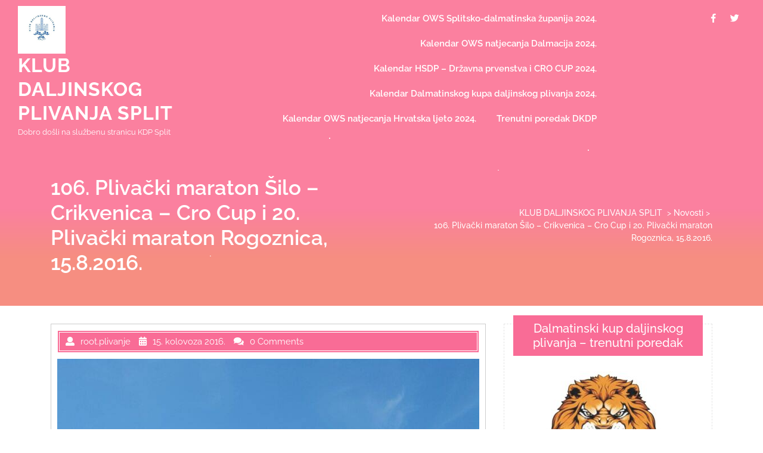

--- FILE ---
content_type: text/html; charset=UTF-8
request_url: https://kdpsplit.hr/2016/08/15/106-plivacki-maraton-silo-crikvenica-cro-cup-i-20-plivacki-maraton-rogoznica-15-8-2016/
body_size: 89910
content:
<!DOCTYPE html>
<html lang="hr" class="no-js no-svg">
<head>
	<meta charset="UTF-8">
	<meta name="viewport" content="width=device-width, initial-scale=1">
	<title>106. Plivački maraton Šilo &#8211; Crikvenica &#8211; Cro Cup i 20. Plivački maraton Rogoznica, 15.8.2016. &#8211; KLUB DALJINSKOG PLIVANJA SPLIT </title>
<meta name='robots' content='max-image-preview:large' />
<link rel="alternate" type="application/rss+xml" title="KLUB DALJINSKOG PLIVANJA SPLIT  &raquo; Kanal" href="https://kdpsplit.hr/feed/" />
<link rel="alternate" type="application/rss+xml" title="KLUB DALJINSKOG PLIVANJA SPLIT  &raquo; Kanal komentara" href="https://kdpsplit.hr/comments/feed/" />
<link rel="alternate" type="application/rss+xml" title="KLUB DALJINSKOG PLIVANJA SPLIT  &raquo; 106. Plivački maraton Šilo &#8211; Crikvenica &#8211; Cro Cup i 20. Plivački maraton Rogoznica, 15.8.2016. Kanal komentara" href="https://kdpsplit.hr/2016/08/15/106-plivacki-maraton-silo-crikvenica-cro-cup-i-20-plivacki-maraton-rogoznica-15-8-2016/feed/" />
<link rel="alternate" title="oEmbed (JSON)" type="application/json+oembed" href="https://kdpsplit.hr/wp-json/oembed/1.0/embed?url=https%3A%2F%2Fkdpsplit.hr%2F2016%2F08%2F15%2F106-plivacki-maraton-silo-crikvenica-cro-cup-i-20-plivacki-maraton-rogoznica-15-8-2016%2F" />
<link rel="alternate" title="oEmbed (XML)" type="text/xml+oembed" href="https://kdpsplit.hr/wp-json/oembed/1.0/embed?url=https%3A%2F%2Fkdpsplit.hr%2F2016%2F08%2F15%2F106-plivacki-maraton-silo-crikvenica-cro-cup-i-20-plivacki-maraton-rogoznica-15-8-2016%2F&#038;format=xml" />
<style id='wp-img-auto-sizes-contain-inline-css' type='text/css'>
img:is([sizes=auto i],[sizes^="auto," i]){contain-intrinsic-size:3000px 1500px}
/*# sourceURL=wp-img-auto-sizes-contain-inline-css */
</style>
<link rel='stylesheet' id='smuzsf-facebook-css' href='https://kdpsplit.hr/wp-content/plugins/add-facebook/public/css/font-awesome.min.css?ver=6.9' type='text/css' media='all' />
<style id='wp-emoji-styles-inline-css' type='text/css'>

	img.wp-smiley, img.emoji {
		display: inline !important;
		border: none !important;
		box-shadow: none !important;
		height: 1em !important;
		width: 1em !important;
		margin: 0 0.07em !important;
		vertical-align: -0.1em !important;
		background: none !important;
		padding: 0 !important;
	}
/*# sourceURL=wp-emoji-styles-inline-css */
</style>
<style id='wp-block-library-inline-css' type='text/css'>
:root{--wp-block-synced-color:#7a00df;--wp-block-synced-color--rgb:122,0,223;--wp-bound-block-color:var(--wp-block-synced-color);--wp-editor-canvas-background:#ddd;--wp-admin-theme-color:#007cba;--wp-admin-theme-color--rgb:0,124,186;--wp-admin-theme-color-darker-10:#006ba1;--wp-admin-theme-color-darker-10--rgb:0,107,160.5;--wp-admin-theme-color-darker-20:#005a87;--wp-admin-theme-color-darker-20--rgb:0,90,135;--wp-admin-border-width-focus:2px}@media (min-resolution:192dpi){:root{--wp-admin-border-width-focus:1.5px}}.wp-element-button{cursor:pointer}:root .has-very-light-gray-background-color{background-color:#eee}:root .has-very-dark-gray-background-color{background-color:#313131}:root .has-very-light-gray-color{color:#eee}:root .has-very-dark-gray-color{color:#313131}:root .has-vivid-green-cyan-to-vivid-cyan-blue-gradient-background{background:linear-gradient(135deg,#00d084,#0693e3)}:root .has-purple-crush-gradient-background{background:linear-gradient(135deg,#34e2e4,#4721fb 50%,#ab1dfe)}:root .has-hazy-dawn-gradient-background{background:linear-gradient(135deg,#faaca8,#dad0ec)}:root .has-subdued-olive-gradient-background{background:linear-gradient(135deg,#fafae1,#67a671)}:root .has-atomic-cream-gradient-background{background:linear-gradient(135deg,#fdd79a,#004a59)}:root .has-nightshade-gradient-background{background:linear-gradient(135deg,#330968,#31cdcf)}:root .has-midnight-gradient-background{background:linear-gradient(135deg,#020381,#2874fc)}:root{--wp--preset--font-size--normal:16px;--wp--preset--font-size--huge:42px}.has-regular-font-size{font-size:1em}.has-larger-font-size{font-size:2.625em}.has-normal-font-size{font-size:var(--wp--preset--font-size--normal)}.has-huge-font-size{font-size:var(--wp--preset--font-size--huge)}.has-text-align-center{text-align:center}.has-text-align-left{text-align:left}.has-text-align-right{text-align:right}.has-fit-text{white-space:nowrap!important}#end-resizable-editor-section{display:none}.aligncenter{clear:both}.items-justified-left{justify-content:flex-start}.items-justified-center{justify-content:center}.items-justified-right{justify-content:flex-end}.items-justified-space-between{justify-content:space-between}.screen-reader-text{border:0;clip-path:inset(50%);height:1px;margin:-1px;overflow:hidden;padding:0;position:absolute;width:1px;word-wrap:normal!important}.screen-reader-text:focus{background-color:#ddd;clip-path:none;color:#444;display:block;font-size:1em;height:auto;left:5px;line-height:normal;padding:15px 23px 14px;text-decoration:none;top:5px;width:auto;z-index:100000}html :where(.has-border-color){border-style:solid}html :where([style*=border-top-color]){border-top-style:solid}html :where([style*=border-right-color]){border-right-style:solid}html :where([style*=border-bottom-color]){border-bottom-style:solid}html :where([style*=border-left-color]){border-left-style:solid}html :where([style*=border-width]){border-style:solid}html :where([style*=border-top-width]){border-top-style:solid}html :where([style*=border-right-width]){border-right-style:solid}html :where([style*=border-bottom-width]){border-bottom-style:solid}html :where([style*=border-left-width]){border-left-style:solid}html :where(img[class*=wp-image-]){height:auto;max-width:100%}:where(figure){margin:0 0 1em}html :where(.is-position-sticky){--wp-admin--admin-bar--position-offset:var(--wp-admin--admin-bar--height,0px)}@media screen and (max-width:600px){html :where(.is-position-sticky){--wp-admin--admin-bar--position-offset:0px}}

/*# sourceURL=wp-block-library-inline-css */
</style><style id='wp-block-heading-inline-css' type='text/css'>
h1:where(.wp-block-heading).has-background,h2:where(.wp-block-heading).has-background,h3:where(.wp-block-heading).has-background,h4:where(.wp-block-heading).has-background,h5:where(.wp-block-heading).has-background,h6:where(.wp-block-heading).has-background{padding:1.25em 2.375em}h1.has-text-align-left[style*=writing-mode]:where([style*=vertical-lr]),h1.has-text-align-right[style*=writing-mode]:where([style*=vertical-rl]),h2.has-text-align-left[style*=writing-mode]:where([style*=vertical-lr]),h2.has-text-align-right[style*=writing-mode]:where([style*=vertical-rl]),h3.has-text-align-left[style*=writing-mode]:where([style*=vertical-lr]),h3.has-text-align-right[style*=writing-mode]:where([style*=vertical-rl]),h4.has-text-align-left[style*=writing-mode]:where([style*=vertical-lr]),h4.has-text-align-right[style*=writing-mode]:where([style*=vertical-rl]),h5.has-text-align-left[style*=writing-mode]:where([style*=vertical-lr]),h5.has-text-align-right[style*=writing-mode]:where([style*=vertical-rl]),h6.has-text-align-left[style*=writing-mode]:where([style*=vertical-lr]),h6.has-text-align-right[style*=writing-mode]:where([style*=vertical-rl]){rotate:180deg}
/*# sourceURL=https://kdpsplit.hr/wp-includes/blocks/heading/style.min.css */
</style>
<style id='wp-block-list-inline-css' type='text/css'>
ol,ul{box-sizing:border-box}:root :where(.wp-block-list.has-background){padding:1.25em 2.375em}
/*# sourceURL=https://kdpsplit.hr/wp-includes/blocks/list/style.min.css */
</style>
<style id='wp-block-group-inline-css' type='text/css'>
.wp-block-group{box-sizing:border-box}:where(.wp-block-group.wp-block-group-is-layout-constrained){position:relative}
/*# sourceURL=https://kdpsplit.hr/wp-includes/blocks/group/style.min.css */
</style>
<style id='global-styles-inline-css' type='text/css'>
:root{--wp--preset--aspect-ratio--square: 1;--wp--preset--aspect-ratio--4-3: 4/3;--wp--preset--aspect-ratio--3-4: 3/4;--wp--preset--aspect-ratio--3-2: 3/2;--wp--preset--aspect-ratio--2-3: 2/3;--wp--preset--aspect-ratio--16-9: 16/9;--wp--preset--aspect-ratio--9-16: 9/16;--wp--preset--color--black: #000000;--wp--preset--color--cyan-bluish-gray: #abb8c3;--wp--preset--color--white: #ffffff;--wp--preset--color--pale-pink: #f78da7;--wp--preset--color--vivid-red: #cf2e2e;--wp--preset--color--luminous-vivid-orange: #ff6900;--wp--preset--color--luminous-vivid-amber: #fcb900;--wp--preset--color--light-green-cyan: #7bdcb5;--wp--preset--color--vivid-green-cyan: #00d084;--wp--preset--color--pale-cyan-blue: #8ed1fc;--wp--preset--color--vivid-cyan-blue: #0693e3;--wp--preset--color--vivid-purple: #9b51e0;--wp--preset--gradient--vivid-cyan-blue-to-vivid-purple: linear-gradient(135deg,rgb(6,147,227) 0%,rgb(155,81,224) 100%);--wp--preset--gradient--light-green-cyan-to-vivid-green-cyan: linear-gradient(135deg,rgb(122,220,180) 0%,rgb(0,208,130) 100%);--wp--preset--gradient--luminous-vivid-amber-to-luminous-vivid-orange: linear-gradient(135deg,rgb(252,185,0) 0%,rgb(255,105,0) 100%);--wp--preset--gradient--luminous-vivid-orange-to-vivid-red: linear-gradient(135deg,rgb(255,105,0) 0%,rgb(207,46,46) 100%);--wp--preset--gradient--very-light-gray-to-cyan-bluish-gray: linear-gradient(135deg,rgb(238,238,238) 0%,rgb(169,184,195) 100%);--wp--preset--gradient--cool-to-warm-spectrum: linear-gradient(135deg,rgb(74,234,220) 0%,rgb(151,120,209) 20%,rgb(207,42,186) 40%,rgb(238,44,130) 60%,rgb(251,105,98) 80%,rgb(254,248,76) 100%);--wp--preset--gradient--blush-light-purple: linear-gradient(135deg,rgb(255,206,236) 0%,rgb(152,150,240) 100%);--wp--preset--gradient--blush-bordeaux: linear-gradient(135deg,rgb(254,205,165) 0%,rgb(254,45,45) 50%,rgb(107,0,62) 100%);--wp--preset--gradient--luminous-dusk: linear-gradient(135deg,rgb(255,203,112) 0%,rgb(199,81,192) 50%,rgb(65,88,208) 100%);--wp--preset--gradient--pale-ocean: linear-gradient(135deg,rgb(255,245,203) 0%,rgb(182,227,212) 50%,rgb(51,167,181) 100%);--wp--preset--gradient--electric-grass: linear-gradient(135deg,rgb(202,248,128) 0%,rgb(113,206,126) 100%);--wp--preset--gradient--midnight: linear-gradient(135deg,rgb(2,3,129) 0%,rgb(40,116,252) 100%);--wp--preset--font-size--small: 13px;--wp--preset--font-size--medium: 20px;--wp--preset--font-size--large: 36px;--wp--preset--font-size--x-large: 42px;--wp--preset--spacing--20: 0.44rem;--wp--preset--spacing--30: 0.67rem;--wp--preset--spacing--40: 1rem;--wp--preset--spacing--50: 1.5rem;--wp--preset--spacing--60: 2.25rem;--wp--preset--spacing--70: 3.38rem;--wp--preset--spacing--80: 5.06rem;--wp--preset--shadow--natural: 6px 6px 9px rgba(0, 0, 0, 0.2);--wp--preset--shadow--deep: 12px 12px 50px rgba(0, 0, 0, 0.4);--wp--preset--shadow--sharp: 6px 6px 0px rgba(0, 0, 0, 0.2);--wp--preset--shadow--outlined: 6px 6px 0px -3px rgb(255, 255, 255), 6px 6px rgb(0, 0, 0);--wp--preset--shadow--crisp: 6px 6px 0px rgb(0, 0, 0);}:where(.is-layout-flex){gap: 0.5em;}:where(.is-layout-grid){gap: 0.5em;}body .is-layout-flex{display: flex;}.is-layout-flex{flex-wrap: wrap;align-items: center;}.is-layout-flex > :is(*, div){margin: 0;}body .is-layout-grid{display: grid;}.is-layout-grid > :is(*, div){margin: 0;}:where(.wp-block-columns.is-layout-flex){gap: 2em;}:where(.wp-block-columns.is-layout-grid){gap: 2em;}:where(.wp-block-post-template.is-layout-flex){gap: 1.25em;}:where(.wp-block-post-template.is-layout-grid){gap: 1.25em;}.has-black-color{color: var(--wp--preset--color--black) !important;}.has-cyan-bluish-gray-color{color: var(--wp--preset--color--cyan-bluish-gray) !important;}.has-white-color{color: var(--wp--preset--color--white) !important;}.has-pale-pink-color{color: var(--wp--preset--color--pale-pink) !important;}.has-vivid-red-color{color: var(--wp--preset--color--vivid-red) !important;}.has-luminous-vivid-orange-color{color: var(--wp--preset--color--luminous-vivid-orange) !important;}.has-luminous-vivid-amber-color{color: var(--wp--preset--color--luminous-vivid-amber) !important;}.has-light-green-cyan-color{color: var(--wp--preset--color--light-green-cyan) !important;}.has-vivid-green-cyan-color{color: var(--wp--preset--color--vivid-green-cyan) !important;}.has-pale-cyan-blue-color{color: var(--wp--preset--color--pale-cyan-blue) !important;}.has-vivid-cyan-blue-color{color: var(--wp--preset--color--vivid-cyan-blue) !important;}.has-vivid-purple-color{color: var(--wp--preset--color--vivid-purple) !important;}.has-black-background-color{background-color: var(--wp--preset--color--black) !important;}.has-cyan-bluish-gray-background-color{background-color: var(--wp--preset--color--cyan-bluish-gray) !important;}.has-white-background-color{background-color: var(--wp--preset--color--white) !important;}.has-pale-pink-background-color{background-color: var(--wp--preset--color--pale-pink) !important;}.has-vivid-red-background-color{background-color: var(--wp--preset--color--vivid-red) !important;}.has-luminous-vivid-orange-background-color{background-color: var(--wp--preset--color--luminous-vivid-orange) !important;}.has-luminous-vivid-amber-background-color{background-color: var(--wp--preset--color--luminous-vivid-amber) !important;}.has-light-green-cyan-background-color{background-color: var(--wp--preset--color--light-green-cyan) !important;}.has-vivid-green-cyan-background-color{background-color: var(--wp--preset--color--vivid-green-cyan) !important;}.has-pale-cyan-blue-background-color{background-color: var(--wp--preset--color--pale-cyan-blue) !important;}.has-vivid-cyan-blue-background-color{background-color: var(--wp--preset--color--vivid-cyan-blue) !important;}.has-vivid-purple-background-color{background-color: var(--wp--preset--color--vivid-purple) !important;}.has-black-border-color{border-color: var(--wp--preset--color--black) !important;}.has-cyan-bluish-gray-border-color{border-color: var(--wp--preset--color--cyan-bluish-gray) !important;}.has-white-border-color{border-color: var(--wp--preset--color--white) !important;}.has-pale-pink-border-color{border-color: var(--wp--preset--color--pale-pink) !important;}.has-vivid-red-border-color{border-color: var(--wp--preset--color--vivid-red) !important;}.has-luminous-vivid-orange-border-color{border-color: var(--wp--preset--color--luminous-vivid-orange) !important;}.has-luminous-vivid-amber-border-color{border-color: var(--wp--preset--color--luminous-vivid-amber) !important;}.has-light-green-cyan-border-color{border-color: var(--wp--preset--color--light-green-cyan) !important;}.has-vivid-green-cyan-border-color{border-color: var(--wp--preset--color--vivid-green-cyan) !important;}.has-pale-cyan-blue-border-color{border-color: var(--wp--preset--color--pale-cyan-blue) !important;}.has-vivid-cyan-blue-border-color{border-color: var(--wp--preset--color--vivid-cyan-blue) !important;}.has-vivid-purple-border-color{border-color: var(--wp--preset--color--vivid-purple) !important;}.has-vivid-cyan-blue-to-vivid-purple-gradient-background{background: var(--wp--preset--gradient--vivid-cyan-blue-to-vivid-purple) !important;}.has-light-green-cyan-to-vivid-green-cyan-gradient-background{background: var(--wp--preset--gradient--light-green-cyan-to-vivid-green-cyan) !important;}.has-luminous-vivid-amber-to-luminous-vivid-orange-gradient-background{background: var(--wp--preset--gradient--luminous-vivid-amber-to-luminous-vivid-orange) !important;}.has-luminous-vivid-orange-to-vivid-red-gradient-background{background: var(--wp--preset--gradient--luminous-vivid-orange-to-vivid-red) !important;}.has-very-light-gray-to-cyan-bluish-gray-gradient-background{background: var(--wp--preset--gradient--very-light-gray-to-cyan-bluish-gray) !important;}.has-cool-to-warm-spectrum-gradient-background{background: var(--wp--preset--gradient--cool-to-warm-spectrum) !important;}.has-blush-light-purple-gradient-background{background: var(--wp--preset--gradient--blush-light-purple) !important;}.has-blush-bordeaux-gradient-background{background: var(--wp--preset--gradient--blush-bordeaux) !important;}.has-luminous-dusk-gradient-background{background: var(--wp--preset--gradient--luminous-dusk) !important;}.has-pale-ocean-gradient-background{background: var(--wp--preset--gradient--pale-ocean) !important;}.has-electric-grass-gradient-background{background: var(--wp--preset--gradient--electric-grass) !important;}.has-midnight-gradient-background{background: var(--wp--preset--gradient--midnight) !important;}.has-small-font-size{font-size: var(--wp--preset--font-size--small) !important;}.has-medium-font-size{font-size: var(--wp--preset--font-size--medium) !important;}.has-large-font-size{font-size: var(--wp--preset--font-size--large) !important;}.has-x-large-font-size{font-size: var(--wp--preset--font-size--x-large) !important;}
/*# sourceURL=global-styles-inline-css */
</style>

<style id='classic-theme-styles-inline-css' type='text/css'>
/*! This file is auto-generated */
.wp-block-button__link{color:#fff;background-color:#32373c;border-radius:9999px;box-shadow:none;text-decoration:none;padding:calc(.667em + 2px) calc(1.333em + 2px);font-size:1.125em}.wp-block-file__button{background:#32373c;color:#fff;text-decoration:none}
/*# sourceURL=/wp-includes/css/classic-themes.min.css */
</style>
<link rel='stylesheet' id='multi-sports-fonts-css' href='https://kdpsplit.hr/wp-content/fonts/8fe059f4665254d2b17debc846d3cce2.css' type='text/css' media='all' />
<link rel='stylesheet' id='bootstrap-css-css' href='https://kdpsplit.hr/wp-content/themes/multi-sports/assets/css/bootstrap.css?ver=6.9' type='text/css' media='all' />
<link rel='stylesheet' id='multi-sports-basic-style-css' href='https://kdpsplit.hr/wp-content/themes/multi-sports/style.css?ver=6.9' type='text/css' media='all' />
<style id='multi-sports-basic-style-inline-css' type='text/css'>
 .page-template-custom-home-page #header { position: static; background: linear-gradient( #f5826d, #f96c96); } .page-template-custom-home-page #header { background: #fb809f; } .page-template-custom-home-page p.site-description, .page-template-custom-home-page .site-title a { color: #fff; }
/*# sourceURL=multi-sports-basic-style-inline-css */
</style>
<link rel='stylesheet' id='font-awesome-css-css' href='https://kdpsplit.hr/wp-content/themes/multi-sports/assets/css/fontawesome-all.css?ver=6.9' type='text/css' media='all' />
<link rel='stylesheet' id='custom-animations-css' href='https://kdpsplit.hr/wp-content/themes/multi-sports/assets/css/animations.css?ver=6.9' type='text/css' media='all' />
<script type="text/javascript" src="https://kdpsplit.hr/wp-includes/js/jquery/jquery.min.js?ver=3.7.1" id="jquery-core-js"></script>
<script type="text/javascript" src="https://kdpsplit.hr/wp-includes/js/jquery/jquery-migrate.min.js?ver=3.4.1" id="jquery-migrate-js"></script>
<script type="text/javascript" src="https://kdpsplit.hr/wp-content/plugins/add-facebook/public/scripts/facebook.js?ver=6.9" id="smuzsf-facebook-js"></script>
<script type="text/javascript" src="https://kdpsplit.hr/wp-content/themes/multi-sports/assets/js/bootstrap.js?ver=6.9" id="bootstrap-js-js"></script>
<link rel="https://api.w.org/" href="https://kdpsplit.hr/wp-json/" /><link rel="alternate" title="JSON" type="application/json" href="https://kdpsplit.hr/wp-json/wp/v2/posts/132" /><link rel="EditURI" type="application/rsd+xml" title="RSD" href="https://kdpsplit.hr/xmlrpc.php?rsd" />
<meta name="generator" content="WordPress 6.9" />
<link rel="canonical" href="https://kdpsplit.hr/2016/08/15/106-plivacki-maraton-silo-crikvenica-cro-cup-i-20-plivacki-maraton-rogoznica-15-8-2016/" />
<link rel='shortlink' href='https://kdpsplit.hr/?p=132' />
<meta property="fb:app_id" content=""/><style type="text/css">.recentcomments a{display:inline !important;padding:0 !important;margin:0 !important;}</style><style type="text/css" id="custom-background-css">
body.custom-background { background-color: #ffffff; }
</style>
	<link rel="icon" href="https://kdpsplit.hr/wp-content/uploads/2023/06/cropped-Klub-daljinskog-plivanj-1-1-32x32.jpg" sizes="32x32" />
<link rel="icon" href="https://kdpsplit.hr/wp-content/uploads/2023/06/cropped-Klub-daljinskog-plivanj-1-1-192x192.jpg" sizes="192x192" />
<link rel="apple-touch-icon" href="https://kdpsplit.hr/wp-content/uploads/2023/06/cropped-Klub-daljinskog-plivanj-1-1-180x180.jpg" />
<meta name="msapplication-TileImage" content="https://kdpsplit.hr/wp-content/uploads/2023/06/cropped-Klub-daljinskog-plivanj-1-1-270x270.jpg" />
<link rel='stylesheet' id='dashicons-css' href='https://kdpsplit.hr/wp-includes/css/dashicons.min.css?ver=6.9' type='text/css' media='all' />
<link rel='stylesheet' id='thickbox-css' href='https://kdpsplit.hr/wp-includes/js/thickbox/thickbox.css?ver=6.9' type='text/css' media='all' />
<link rel='stylesheet' id='fb-bootstrap-css-css' href='https://kdpsplit.hr/wp-content/plugins/new-facebook-like-share-follow-button/css/fb-buttons-bootstrap.css?ver=6.9' type='text/css' media='all' />
</head>

<body class="wp-singular post-template-default single single-post postid-132 single-format-standard custom-background wp-custom-logo wp-embed-responsive wp-theme-multi-sports has-sidebar">


<a class="screen-reader-text skip-link" href="#skip-content">Skip to content</a>

<div id="header">
	<div class="container-fluid">
		<div class="row m-0">
			<div class="col-lg-3 col-md-7">
				<div class="logo">
						            		<a href="https://kdpsplit.hr/" class="custom-logo-link" rel="home"><img width="250" height="250" src="https://kdpsplit.hr/wp-content/uploads/2023/06/cropped-Klub-daljinskog-plivanj-1.jpg" class="custom-logo" alt="KLUB DALJINSKOG PLIVANJA SPLIT " decoding="async" fetchpriority="high" srcset="https://kdpsplit.hr/wp-content/uploads/2023/06/cropped-Klub-daljinskog-plivanj-1.jpg 250w, https://kdpsplit.hr/wp-content/uploads/2023/06/cropped-Klub-daljinskog-plivanj-1-150x150.jpg 150w" sizes="(max-width: 250px) 100vw, 250px" /></a>		            	             	              					                		                  		                      		<p class="site-title"><a href="https://kdpsplit.hr/" rel="home">KLUB DALJINSKOG PLIVANJA SPLIT </a></p>
	                  				                		            		            		                	                  	<p class="site-description">
	                    	Dobro došli na službenu stranicu KDP Split	                  	</p>
	              		              					    </div>
			    				    <div class="toggle-menu responsive-menu">
			            <button onclick="multi_sports_open()" role="tab" class="mobile-menu"><i class="fas fa-bars"></i><span class="screen-reader-text">Open Menu</span></button>
			        </div>
			    			</div>
			<div class="col-lg-9 col-md-5 p-0">
				<div class="menu-section">
					<div class="row m-0">
						<div class="col-lg-9 col-md-12">
															<div id="sidelong-menu" class="nav sidenav">
					                <nav id="primary-site-navigation" class="nav-menu" role="navigation" aria-label="Top Menu">
					                  	<div class="main-menu-navigation clearfix"><ul id="menu-kalendar-ows-natjecanja-i-poredak-dkdp" class="clearfix mobile_nav"><li id="menu-item-1106" class="menu-item menu-item-type-custom menu-item-object-custom menu-item-1106"><a href="https://docs.google.com/spreadsheets/d/1YeSKHB0sj94bODMx8raecTrnJNfqVbGq/edit?usp=drivesdk&#038;ouid=112284788990818548683&#038;rtpof=true&#038;sd=true">Kalendar OWS Splitsko-dalmatinska županija 2024.</a></li>
<li id="menu-item-363" class="menu-item menu-item-type-custom menu-item-object-custom menu-item-363"><a href="https://docs.google.com/spreadsheets/d/1itzdEpNsemiud1lbejyq7KuXuye7l83B/edit?usp=drivesdk&#038;ouid=112284788990818548683&#038;rtpof=true&#038;sd=true">Kalendar OWS natjecanja Dalmacija 2024.</a></li>
<li id="menu-item-376" class="menu-item menu-item-type-custom menu-item-object-custom menu-item-376"><a href="https://docs.google.com/spreadsheets/d/1EhxqEPh0M1Ex-GvamjGQ1-j_HM9D5K2h/edit?usp=drivesdk&#038;ouid=112284788990818548683&#038;rtpof=true&#038;sd=true">Kalendar HSDP &#8211; Državna prvenstva i CRO CUP 2024.</a></li>
<li id="menu-item-490" class="menu-item menu-item-type-custom menu-item-object-custom menu-item-490"><a href="https://docs.google.com/spreadsheets/d/1dKQ4v8Jlkn0t7FU7L-1phyHDomGE9dFU/edit?usp=drivesdk&#038;ouid=112284788990818548683&#038;rtpof=true&#038;sd=true">Kalendar Dalmatinskog kupa daljinskog plivanja 2024.</a></li>
<li id="menu-item-873" class="menu-item menu-item-type-custom menu-item-object-custom menu-item-873"><a href="https://docs.google.com/spreadsheets/d/14OEg5gYq6AyCwEju18HxqKv0hWZBf8re/edit?usp=drivesdk&#038;ouid=112284788990818548683&#038;rtpof=true&#038;sd=true=true&#038;sd=true">Kalendar OWS natjecanja Hrvatska ljeto 2024.</a></li>
<li id="menu-item-979" class="menu-item menu-item-type-custom menu-item-object-custom menu-item-979"><a href="https://docs.google.com/spreadsheets/d/1v7NnsKJzrTc1ojs88xfBxmIYYbAxab2J8VMWsuCpNZ8/edit?usp=drive_link">Trenutni poredak DKDP</a></li>
</ul></div>					                  	<a href="javascript:void(0)" class="closebtn responsive-menu" onclick="multi_sports_close()"><i class="fas fa-times"></i><span class="screen-reader-text">Close Menu</span></a>
					                </nav>
					            </div>
					        				        </div>
				        <div class="col-lg-3 col-md-12">
				        	<div class="social-icons">
				        						        			<a href="https://www.facebook.com/kdpsplit"><i class="fab fa-facebook-f"></i><span class="screen-reader-text">Facebook</span></a>
				        						        						        			<a href="https://twitter.com/SplitKlub?s=09"><i class="fab fa-twitter"></i><span class="screen-reader-text">Twitter</span></a>
				        						        						        						        						        	</div>
				        </div>
			        </div>
		        </div>
			</div>
		</div>
	</div>
</div>

	<div id="inner-pages-header">
		<div class="hex center">
			<div class="hex odd first one"></div>
			<div class="hex odd first three"></div>
			<div class="hex odd first five"></div>
			<div class="hex odd first seven"></div>
			<div class="hex odd first nine"></div> 
			<div class="hex odd first eleven"></div>
		</div>
	    <div class='header-content'>
		    <div class="container">	
		    	<div class="row">
		    		<div class="col-lg-6 col-md-6 align-self-start">
		    			<div class="max-box">
					      	<h1>106. Plivački maraton Šilo &#8211; Crikvenica &#8211; Cro Cup i 20. Plivački maraton Rogoznica, 15.8.2016.</h1>
						</div>
		    		</div>
		    		<div class="col-lg-6 col-md-6 align-self-center">
				      	<div class="theme-breadcrumb text-md-right">
							<a href="https://kdpsplit.hr">KLUB DALJINSKOG PLIVANJA SPLIT </a> &nbsp;>&nbsp;<a href="https://kdpsplit.hr/category/novosti/" rel="category tag">Novosti</a>&nbsp;>&nbsp; <span>106. Plivački maraton Šilo &#8211; Crikvenica &#8211; Cro Cup i 20. Plivački maraton Rogoznica, 15.8.2016.</span>						</div>
		    		</div>
		    	</div>
		    </div>
		</div>
	</div>

<div class="container">
	<div class="content-area">
		<main id="skip-content" class="site-main" role="main">
							<div class="row">
					<div class="content_area col-lg-8 col-md-8">
						<section id="post_section">
							
<article id="post-132" class="inner-service post-132 post type-post status-publish format-standard has-post-thumbnail hentry category-novosti">
  <div class="single-post">
    <div class="article_content">
      <div class="article-text">
        <div class="metabox1"> 
          <span class="entry-author"><i class="fas fa-user"></i>root.plivanje</span>
          <span class="entry-date"><i class="fas fa-calendar-alt"></i>15. kolovoza 2016.</span>
          <span class="entry-comments"><i class="fas fa-comments"></i>0 Comments</span>
        </div>
                  <img width="747" height="1328" src="https://kdpsplit.hr/wp-content/uploads/2016/08/14047353_684810268350954_5006206268862776043_o.jpg" class="attachment-post-thumbnail size-post-thumbnail wp-post-image" alt="" decoding="async" srcset="https://kdpsplit.hr/wp-content/uploads/2016/08/14047353_684810268350954_5006206268862776043_o.jpg 747w, https://kdpsplit.hr/wp-content/uploads/2016/08/14047353_684810268350954_5006206268862776043_o-169x300.jpg 169w, https://kdpsplit.hr/wp-content/uploads/2016/08/14047353_684810268350954_5006206268862776043_o-576x1024.jpg 576w" sizes="(max-width: 747px) 100vw, 747px" />  
                <div class="entry-content"><p><div class='row'></div><p>Samo dva dana nakon nastupa i odličnih rezultata opet smo bili u akciji. Ovaj put nastupili smo na dva maratona od kojih se jedan bodovao za Cro Cup.</p>
<p>Put Crikvenice smo krenuli sa dvije plivačice (<strong>Antonia Buličić i Doris Beroš)</strong> i sedam plivača (<strong>Duje Milan, Grgo Mujan, Dino Špadina, Petar Matić, Mate Matić, Mladen Milošević i Goran Rakocija), </strong>dok su u Rogoznicu krenuli <strong>Karla, Ivana i Ivan Šitić.</strong></p>
<p>Kako to već biva ovog ljeta dobre vjesti su došle jedna za drugom. Prvo su u Rogoznici Karla i Ivan pobjedili, a Ivana osvojila četvrto mjesto, da bi malo nakon toga na maratonu Šilo &#8211; Crikvenica Duje Milan i Doris Beroš ostvarili još jednu našu dvostruku pobjedu. Antonia Buličić je samo malo zakasnila za Doris, tako da smo u ženskoj konkurenciji imali dvije predstvanice na prva dva mjesta. U muškoj konkurenciji Grgo je za samo dvije sekunde bio sporiji od drugoplasiranog Talijana Urbanija, odnosno sekundu sporiji od još jednog Talijana, Crevatina, na trećem mjestu te se morao zadovoljiti ukupno četvrtim mjestom, ali i drugim mjestom u kategoriji M16-19.</p>
<p>U istoj grupi sa Doris i Antonijom, ali ipak malo ispred njih, do cilja su stigli Dino i Petar koji su osvojili šesto i sedmo mjesto. Dino je uz ukupno šesto mjesto, osvojio i treće mjesto u kategoriji M16-19, dok je Petar još jednom bio najbolji u kategoriji M39. Od ostalih naših predstavnika najbolji rezultat je ostvario Mate koji je zauzeo 42. mjesto, zatim Mladen koji je uz ukupno 72. mjesto bio i treći u kategoriji M60+, dok je Goran zauzeo 154. mjesto. Utrku su završila 293 plivača i 71 plivačica.</p>
<div id="wpdevar_comment_1" style="width:100%;text-align:left;">
		<span style="padding: 10px;font-size:20px;font-family:Times New Roman,Times,Serif,Georgia;color:#000000;">Facebook Comments Box</span>
		<div class="fb-comments" data-href="https://kdpsplit.hr/2016/08/15/106-plivacki-maraton-silo-crikvenica-cro-cup-i-20-plivacki-maraton-rogoznica-15-8-2016/" data-order-by="social" data-numposts="7" data-width="100%" style="display:block;"></div></div><style>#wpdevar_comment_1 span,#wpdevar_comment_1 iframe{width:100% !important;} #wpdevar_comment_1 iframe{max-height: 100% !important;}</style><div class='col-md-2 col-sm-4 col-xs-4'><div id='fb-root'></div>
				<script>
					(function(d, s, id) {
					  var js, fjs = d.getElementsByTagName(s)[0];
					  if (d.getElementById(id)) return;
					  js = d.createElement(s); js.id = id;
					  js.src = '//connect.facebook.net/en_US/sdk.js#xfbml=1&version=v2.7';
					  fjs.parentNode.insertBefore(js, fjs);
					}(document, 'script', 'facebook-jssdk'));
					
				</script>
				<style>
				.col-md-2 {
					float:left;
					width: 16.6667%;
				}
				</style>
				<div class='fb-like'
					data-href='' 
					data-layout=button 
					data-action=like 
					data-size=large
					data-show-faces=true 
					data-share='false'>
				</div></div><div class='col-md-2 col-sm-4 col-xs-4'><div id='fb-root'></div>
				<script>
					(function(d, s, id) {
					  var js, fjs = d.getElementsByTagName(s)[0];
					  if (d.getElementById(id)) return;
					  js = d.createElement(s); js.id = id;
					  js.src = '//connect.facebook.net/en_US/sdk.js#xfbml=1&version=v2.7';
					  fjs.parentNode.insertBefore(js, fjs);
					}(document, 'script', 'facebook-jssdk'));
					
					//tooltip
					jQuery(document).ready(function(){
							jQuery('[data-toggle='tooltip']').tooltip();   
					}); 
				</script>
				<style>
				.col-md-2 {
					float:left;
					width: 16.6667%;
				}
				</style>
				<div class='fb-share-button' 
				data-href = https://kdpsplit.hr/2016/08/15/106-plivacki-maraton-silo-crikvenica-cro-cup-i-20-plivacki-maraton-rogoznica-15-8-2016/ 
				data-layout = button 
				data-size = large 
				data-mobile-iframe = true>
				<a class='fb-xfbml-parse-ignore' 
				target='_blank' 
				href='https://www.facebook.com/sharer/sharer.php?u=https%3A%2F%2Fkdpsplit.hr%2F2016%2F08%2F15%2F106-plivacki-maraton-silo-crikvenica-cro-cup-i-20-plivacki-maraton-rogoznica-15-8-2016%2F&amp;src=sdkpreparse'>Share</a>
				</div></div><div class='col-md-2 col-sm-4 col-xs-4'><div id='fb-root'></div>
				<script>(function(d, s, id) {
				  var js, fjs = d.getElementsByTagName(s)[0];
				  if (d.getElementById(id)) return;
				  js = d.createElement(s); js.id = id;
				  js.src = '//connect.facebook.net/en_US/sdk.js#xfbml=1&version=v2.7';
				  fjs.parentNode.insertBefore(js, fjs);
				}(document, 'script', 'facebook-jssdk'));
				
				</script>
				<style>
				.col-md-2 {
					float:left;
					width: 16.6667%;
				}
				</style>
				<div class='fb-follow'  
				data-href=http://www.awplife.com
				data-layout=button 
				data-size=large 
				data-show-faces=true>
				</div></div></p></div>
      </div>
      <div class="clearfix"></div>
    </div>
  </div>
</article>
<div id="comments" class="comments-area">
		<div id="respond" class="comment-respond">
		<h3 id="reply-title" class="comment-reply-title">Odgovori <small><a rel="nofollow" id="cancel-comment-reply-link" href="/2016/08/15/106-plivacki-maraton-silo-crikvenica-cro-cup-i-20-plivacki-maraton-rogoznica-15-8-2016/#respond" style="display:none;">Otkaži odgovor</a></small></h3><p class="must-log-in">Morate biti <a href="https://kdpsplit.hr/wp-login.php?redirect_to=https%3A%2F%2Fkdpsplit.hr%2F2016%2F08%2F15%2F106-plivacki-maraton-silo-crikvenica-cro-cup-i-20-plivacki-maraton-rogoznica-15-8-2016%2F">prijavljeni</a> da biste objavili komentar.</p>	</div><!-- #respond -->
	</div>
	<nav class="navigation post-navigation" aria-label="Objave">
		<h2 class="screen-reader-text">Navigacija objava</h2>
		<div class="nav-links"><div class="nav-previous"><a href="https://kdpsplit.hr/2016/08/15/9-plivacki-maraton-oko-benusica-ist-2016-cro-cup-ist-13-8-2016/" rel="prev"><span class="screen-reader-text">Previous Post</span><span aria-hidden="true" class="nav-subtitle">Previous</span></a></div><div class="nav-next"><a href="https://kdpsplit.hr/2016/08/21/18-viski-plivacki-maraton-i-grand-prix-ohridski-plivacki-maraton-20-8-2016/" rel="next"><span class="screen-reader-text">Next Post</span><span aria-hidden="true" class="nav-subtitle">Next</span> </a></div></div>
	</nav>						</section>
					</div>
					<div id="sidebar" class="col-lg-4 col-md-4"><section id="media_image-26" class="widget widget_media_image"><div class="widget_container"><h2 class="widget-title">Dalmatinski kup daljinskog plivanja &#8211; trenutni poredak</h2></div><a href="https://docs.google.com/spreadsheets/d/1v7NnsKJzrTc1ojs88xfBxmIYYbAxab2J8VMWsuCpNZ8/edit?usp=drive_link"><img width="300" height="252" src="https://kdpsplit.hr/wp-content/uploads/2022/07/Dalmatinski-kup-logo-300x252.jpg" class="image wp-image-973  attachment-medium size-medium" alt="" style="max-width: 100%; height: auto;" decoding="async" loading="lazy" srcset="https://kdpsplit.hr/wp-content/uploads/2022/07/Dalmatinski-kup-logo-300x252.jpg 300w, https://kdpsplit.hr/wp-content/uploads/2022/07/Dalmatinski-kup-logo-768x644.jpg 768w, https://kdpsplit.hr/wp-content/uploads/2022/07/Dalmatinski-kup-logo.jpg 829w" sizes="auto, (max-width: 300px) 100vw, 300px" /></a></section><section id="block-9" class="widget widget_block">
<div class="wp-block-group"><div class="wp-block-group__inner-container is-layout-constrained wp-block-group-is-layout-constrained">
<div class="wp-block-group"><div class="wp-block-group__inner-container is-layout-constrained wp-block-group-is-layout-constrained">
<h2 class="wp-block-heading">4. Plivački maraton Vinišće - propozicije i prijave</h2>



<ul class="wp-block-list">
<li><a href="https://drive.google.com/file/d/1ziTY-0gklZu7UY10bfS5wc4oB_Mr4BMM/view?usp=sharing">Propozicije 4. Plivački maraton "Vinišće"</a></li>



<li><a href="https://www.stotinka.hr/hrv/dogadjaj/2353">Link za prijavu 4. Plivački maraton Vinišće</a> </li>



<li><a href="https://drive.google.com/file/d/1df4g08eGrLh0BTyHRRRtOFERXIZid-2z/view?usp=drive_link">Vremenik 4. Plivački maraton Vinišće</a></li>
</ul>
</div></div>
</div></div>
</section><section id="text-16" class="widget widget_text"><div class="widget_container"><h2 class="widget-title">2. Plivački maraton Vinišće &#8211; rezultati</h2></div>			<div class="textwidget"><p><a href="https://docs.google.com/spreadsheets/d/1r6dUNL0S5ADmZfYeEW0oRQ5lihLoyjqweJcZVaELLVc/edit?usp=sharing">Prvenstvo Hrvatske u daljinskom plivanju na 3000 m &#8211; Vinišće, 22.6.2022.</a></p>
<p><a href="https://drive.google.com/file/d/13Is-yK0hPNgss5_KYrhrTsDPX16ghaOm/view?usp=sharing">CRO CUP utrka</a></p>
<p><a href="https://drive.google.com/file/d/13IwG3VgHHgdYUpXM_yg-X7Nhlab_Tyfa/view?usp=sharing">CRO CUP utrka &#8211; kategorije</a></p>
<p><a href="https://drive.google.com/file/d/13HoEcYwncMiNlcG6tXfnW0zLTPdwsdA8/view?usp=sharing">&#8220;Plivanje za sve 3000 m&#8221; -kategorije</a></p>
<p><a href="https://drive.google.com/file/d/13SFIQr6rDCMhEe84uxhZCA6sdacmMUfD/view?usp=sharing">&#8220;Plivanje za sve 1500 m&#8221; &#8211; ukupni poredak</a></p>
<p><a href="https://drive.google.com/file/d/13SFIQr6rDCMhEe84uxhZCA6sdacmMUfD/view?usp=sharing">&#8220;Plivanje za sve 1500 m&#8221; &#8211; kategorije </a></p>
</div>
		</section><section id="media_image-9" class="widget widget_media_image"><div class="widget_container"><h2 class="widget-title">Plivački maraton Vinišće</h2></div><div style="width: 310px" class="wp-caption alignnone"><a href="https://www.vinisce-plmaraton.kdpsplit.hr"><img width="300" height="192" src="https://kdpsplit.hr/wp-content/uploads/2021/06/198966933_1955476834617618_6993050116611410545_n-300x192.jpg" class="image wp-image-634  attachment-medium size-medium" alt="Vidimo se 15.6.2024. na 4. Plivačkom maratonu Vinišće!" style="max-width: 100%; height: auto;" title="Plivački maraton Vinišće" decoding="async" loading="lazy" srcset="https://kdpsplit.hr/wp-content/uploads/2021/06/198966933_1955476834617618_6993050116611410545_n-300x192.jpg 300w, https://kdpsplit.hr/wp-content/uploads/2021/06/198966933_1955476834617618_6993050116611410545_n-768x492.jpg 768w, https://kdpsplit.hr/wp-content/uploads/2021/06/198966933_1955476834617618_6993050116611410545_n.jpg 990w" sizes="auto, (max-width: 300px) 100vw, 300px" /></a><p class="wp-caption-text">Vidimo se 15.6.2024. na 4. Plivačkom maratonu Vinišće!</p></div></section><section id="media_gallery-3" class="widget widget_media_gallery">
		<style type="text/css">
			#gallery-1 {
				margin: auto;
			}
			#gallery-1 .gallery-item {
				float: left;
				margin-top: 10px;
				text-align: center;
				width: 33%;
			}
			#gallery-1 img {
				border: 2px solid #cfcfcf;
			}
			#gallery-1 .gallery-caption {
				margin-left: 0;
			}
			/* see gallery_shortcode() in wp-includes/media.php */
		</style>
		<div id='gallery-1' class='gallery galleryid-132 gallery-columns-3 gallery-size-thumbnail'><dl class='gallery-item'>
			<dt class='gallery-icon landscape'>
				<a href='https://kdpsplit.hr/119181310_1737057096459594_8017057954979908433_n/'><img width="150" height="150" src="https://kdpsplit.hr/wp-content/uploads/2021/03/119181310_1737057096459594_8017057954979908433_n-150x150.jpg" class="attachment-thumbnail size-thumbnail" alt="" aria-describedby="gallery-1-359" decoding="async" loading="lazy" /></a>
			</dt>
				<dd class='wp-caption-text gallery-caption' id='gallery-1-359'>
				Zadar 2020. &#8211; Finale CRO CUP-a 2020.
				</dd></dl><dl class='gallery-item'>
			<dt class='gallery-icon landscape'>
				<a href='https://kdpsplit.hr/14324604_698400036991977_3748223053573826510_o/'><img width="150" height="150" src="https://kdpsplit.hr/wp-content/uploads/2021/03/14324604_698400036991977_3748223053573826510_o-150x150.jpg" class="attachment-thumbnail size-thumbnail" alt="" aria-describedby="gallery-1-390" decoding="async" loading="lazy" /></a>
			</dt>
				<dd class='wp-caption-text gallery-caption' id='gallery-1-390'>
				Poreč 2016.
				</dd></dl><dl class='gallery-item'>
			<dt class='gallery-icon landscape'>
				<a href='https://kdpsplit.hr/118156473_1716812395150731_6542563295009971082_n/'><img width="150" height="150" src="https://kdpsplit.hr/wp-content/uploads/2021/03/118156473_1716812395150731_6542563295009971082_n-150x150.jpg" class="attachment-thumbnail size-thumbnail" alt="" aria-describedby="gallery-1-361" decoding="async" loading="lazy" /></a>
			</dt>
				<dd class='wp-caption-text gallery-caption' id='gallery-1-361'>
				Pula 2020.
				</dd></dl><br style="clear: both" /><dl class='gallery-item'>
			<dt class='gallery-icon landscape'>
				<a href='https://kdpsplit.hr/118811049_1730460157119288_5914469210090531014_n/'><img width="150" height="150" src="https://kdpsplit.hr/wp-content/uploads/2021/03/118811049_1730460157119288_5914469210090531014_n-150x150.jpg" class="attachment-thumbnail size-thumbnail" alt="" aria-describedby="gallery-1-360" decoding="async" loading="lazy" /></a>
			</dt>
				<dd class='wp-caption-text gallery-caption' id='gallery-1-360'>
				Fažana 2020.
				</dd></dl><dl class='gallery-item'>
			<dt class='gallery-icon landscape'>
				<a href='https://kdpsplit.hr/14311220_700245766807404_651345337717557876_o/'><img width="150" height="150" src="https://kdpsplit.hr/wp-content/uploads/2021/03/14311220_700245766807404_651345337717557876_o-150x150.jpg" class="attachment-thumbnail size-thumbnail" alt="" aria-describedby="gallery-1-391" decoding="async" loading="lazy" /></a>
			</dt>
				<dd class='wp-caption-text gallery-caption' id='gallery-1-391'>
				Rovinj 2016.
				</dd></dl><dl class='gallery-item'>
			<dt class='gallery-icon landscape'>
				<a href='https://kdpsplit.hr/19983849_877107325787913_2604776649219493874_o/'><img width="150" height="150" src="https://kdpsplit.hr/wp-content/uploads/2021/03/19983849_877107325787913_2604776649219493874_o-150x150.jpg" class="attachment-thumbnail size-thumbnail" alt="" aria-describedby="gallery-1-393" decoding="async" loading="lazy" /></a>
			</dt>
				<dd class='wp-caption-text gallery-caption' id='gallery-1-393'>
				Vranjic 2017.
				</dd></dl><br style="clear: both" /><dl class='gallery-item'>
			<dt class='gallery-icon landscape'>
				<a href='https://kdpsplit.hr/70502803_1393549430810364_481010043362213888_o/'><img width="150" height="150" src="https://kdpsplit.hr/wp-content/uploads/2021/03/70502803_1393549430810364_481010043362213888_o-150x150.jpg" class="attachment-thumbnail size-thumbnail" alt="" aria-describedby="gallery-1-398" decoding="async" loading="lazy" /></a>
			</dt>
				<dd class='wp-caption-text gallery-caption' id='gallery-1-398'>
				FAROS 2019.
				</dd></dl><dl class='gallery-item'>
			<dt class='gallery-icon landscape'>
				<a href='https://kdpsplit.hr/14067830_685264798305501_3794803189294729584_o/'><img width="150" height="150" src="https://kdpsplit.hr/wp-content/uploads/2021/03/14067830_685264798305501_3794803189294729584_o-150x150.jpg" class="attachment-thumbnail size-thumbnail" alt="" aria-describedby="gallery-1-397" decoding="async" loading="lazy" /></a>
			</dt>
				<dd class='wp-caption-text gallery-caption' id='gallery-1-397'>
				&#8220;Oko Benušića&#8221;, Ist 2016.
				</dd></dl><dl class='gallery-item'>
			<dt class='gallery-icon landscape'>
				<a href='https://kdpsplit.hr/13923494_680853275413320_921728214433726757_o/'><img width="150" height="150" src="https://kdpsplit.hr/wp-content/uploads/2021/03/13923494_680853275413320_921728214433726757_o-150x150.jpg" class="attachment-thumbnail size-thumbnail" alt="" aria-describedby="gallery-1-396" decoding="async" loading="lazy" /></a>
			</dt>
				<dd class='wp-caption-text gallery-caption' id='gallery-1-396'>
				Raslina 2016.
				</dd></dl><br style="clear: both" /><dl class='gallery-item'>
			<dt class='gallery-icon portrait'>
				<a href='https://kdpsplit.hr/69310848_1387516004747040_6346453683290505216_o/'><img width="150" height="150" src="https://kdpsplit.hr/wp-content/uploads/2021/03/69310848_1387516004747040_6346453683290505216_o-150x150.jpg" class="attachment-thumbnail size-thumbnail" alt="" aria-describedby="gallery-1-399" decoding="async" loading="lazy" /></a>
			</dt>
				<dd class='wp-caption-text gallery-caption' id='gallery-1-399'>
				FINA Ultramarathon Grand Prix Croatia, Crikvenica &#8211; Novi Vinodolski 2019.
				</dd></dl><dl class='gallery-item'>
			<dt class='gallery-icon portrait'>
				<a href='https://kdpsplit.hr/2021/06/05/antonia-pobjednica-prve-cro-cup-utrke-ove-sezone/img-20210605-wa0017/'><img width="150" height="150" src="https://kdpsplit.hr/wp-content/uploads/2021/06/IMG-20210605-WA0017-150x150.jpg" class="attachment-thumbnail size-thumbnail" alt="" aria-describedby="gallery-1-574" decoding="async" loading="lazy" /></a>
			</dt>
				<dd class='wp-caption-text gallery-caption' id='gallery-1-574'>
				1. Plivački maraton &#8220;Sveti Ante&#8221; 5000 m &#8211; Podstrana 5.6.2021 
				</dd></dl><dl class='gallery-item'>
			<dt class='gallery-icon landscape'>
				<a href='https://kdpsplit.hr/15003267_731670113664969_8431606073684343872_o/'><img width="150" height="150" src="https://kdpsplit.hr/wp-content/uploads/2021/03/15003267_731670113664969_8431606073684343872_o-150x150.jpg" class="attachment-thumbnail size-thumbnail" alt="" aria-describedby="gallery-1-392" decoding="async" loading="lazy" /></a>
			</dt>
				<dd class='wp-caption-text gallery-caption' id='gallery-1-392'>
				Omiš 2016.
				</dd></dl><br style="clear: both" /><dl class='gallery-item'>
			<dt class='gallery-icon portrait'>
				<a href='https://kdpsplit.hr/2021/06/04/konferencijom-za-medije-najavili-1-plivacki-maraton-vinisce/img-20210604-wa0023/'><img width="150" height="150" src="https://kdpsplit.hr/wp-content/uploads/2021/06/IMG-20210604-WA0023-150x150.jpg" class="attachment-thumbnail size-thumbnail" alt="" aria-describedby="gallery-1-571" decoding="async" loading="lazy" /></a>
			</dt>
				<dd class='wp-caption-text gallery-caption' id='gallery-1-571'>
				S konferencije za medije u Vinišću 4.6.2021.
				</dd></dl><dl class='gallery-item'>
			<dt class='gallery-icon landscape'>
				<a href='https://kdpsplit.hr/img-20210613-wa0010/'><img width="150" height="150" src="https://kdpsplit.hr/wp-content/uploads/2021/06/IMG-20210613-WA0010-150x150.jpg" class="attachment-thumbnail size-thumbnail" alt="" aria-describedby="gallery-1-612" decoding="async" loading="lazy" /></a>
			</dt>
				<dd class='wp-caption-text gallery-caption' id='gallery-1-612'>
				1. Baćinska jegulja &#8211; plivački maraton, Baćina 13.6.2021.
				</dd></dl><dl class='gallery-item'>
			<dt class='gallery-icon landscape'>
				<a href='https://kdpsplit.hr/2021/06/26/lucijana-grgo-i-hrvoje-do-pobjede-na-1-plivackom-maratonu-vinisce/whatsapp-image-2021-06-26-at-12-18-39/'><img width="150" height="150" src="https://kdpsplit.hr/wp-content/uploads/2021/06/WhatsApp-Image-2021-06-26-at-12.18.39-150x150.jpeg" class="attachment-thumbnail size-thumbnail" alt="" decoding="async" loading="lazy" /></a>
			</dt></dl><br style="clear: both" /><dl class='gallery-item'>
			<dt class='gallery-icon landscape'>
				<a href='https://kdpsplit.hr/2021/06/19/grgo-prvi-antonia-treca-na-cro-cup-u-u-fazani/img-20210619-wa0009/'><img width="150" height="150" src="https://kdpsplit.hr/wp-content/uploads/2021/06/IMG-20210619-WA0009-150x150.jpg" class="attachment-thumbnail size-thumbnail" alt="" decoding="async" loading="lazy" /></a>
			</dt></dl><dl class='gallery-item'>
			<dt class='gallery-icon landscape'>
				<a href='https://kdpsplit.hr/2021/06/26/lucijana-grgo-i-hrvoje-do-pobjede-na-1-plivackom-maratonu-vinisce/whatsapp-image-2021-06-26-at-12-18-39-1/'><img width="150" height="150" src="https://kdpsplit.hr/wp-content/uploads/2021/06/WhatsApp-Image-2021-06-26-at-12.18.39-1-150x150.jpeg" class="attachment-thumbnail size-thumbnail" alt="" decoding="async" loading="lazy" /></a>
			</dt></dl><dl class='gallery-item'>
			<dt class='gallery-icon landscape'>
				<a href='https://kdpsplit.hr/2021/06/27/jos-jedna-dvostruka-pobjeda-za-nas-un-altro-doppio-vincio-per-noi/img-20210627-wa0015-1/'><img width="150" height="150" src="https://kdpsplit.hr/wp-content/uploads/2021/06/IMG-20210627-WA0015-1-150x150.jpg" class="attachment-thumbnail size-thumbnail" alt="" decoding="async" loading="lazy" /></a>
			</dt></dl><br style="clear: both" /><dl class='gallery-item'>
			<dt class='gallery-icon landscape'>
				<a href='https://kdpsplit.hr/2025/09/24/domina-i-karlo-ukupni-pobjednici-velog-plov-a-antonio-i-filip-podijelili-drugo-mjesto-antea-treca/img-20250921-wa0116-2/'><img width="150" height="150" src="https://kdpsplit.hr/wp-content/uploads/2025/09/IMG-20250921-WA0116-1-150x150.jpg" class="attachment-thumbnail size-thumbnail" alt="" decoding="async" loading="lazy" /></a>
			</dt></dl><dl class='gallery-item'>
			<dt class='gallery-icon landscape'>
				<a href='https://kdpsplit.hr/2025/09/14/domina-zure-i-antonio-uvodic-pobjednici-dalmatinskog-kupa-daljinskog-plivanja-antea-galic-i-karlo-budimir-bekan-drugi/img-20250914-wa0053-2/'><img width="150" height="150" src="https://kdpsplit.hr/wp-content/uploads/2025/09/IMG-20250914-WA0053-1-150x150.jpg" class="attachment-thumbnail size-thumbnail" alt="" decoding="async" loading="lazy" /></a>
			</dt></dl><dl class='gallery-item'>
			<dt class='gallery-icon portrait'>
				<a href='https://kdpsplit.hr/2025/08/03/domina-do-dvije-dkdp-pobjede-u-tisnom-i-biogradu/img-20250803-wa0035/'><img width="150" height="150" src="https://kdpsplit.hr/wp-content/uploads/2025/09/IMG-20250803-WA0035-150x150.jpg" class="attachment-thumbnail size-thumbnail" alt="" decoding="async" loading="lazy" /></a>
			</dt></dl><br style="clear: both" /><dl class='gallery-item'>
			<dt class='gallery-icon landscape'>
				<a href='https://kdpsplit.hr/2025/08/05/domina-i-filip-najbrzi-u-podstrani-simun-treci-na-preko-zadar/img-20250805-wa0037/'><img width="150" height="150" src="https://kdpsplit.hr/wp-content/uploads/2025/09/IMG-20250805-WA0037-150x150.jpg" class="attachment-thumbnail size-thumbnail" alt="" decoding="async" loading="lazy" /></a>
			</dt></dl><dl class='gallery-item'>
			<dt class='gallery-icon landscape'>
				<a href='https://kdpsplit.hr/2025/08/16/domina-i-filip-najbrzi-na-istu/img-20250816-wa0013/'><img width="150" height="150" src="https://kdpsplit.hr/wp-content/uploads/2025/09/IMG-20250816-WA0013-150x150.jpg" class="attachment-thumbnail size-thumbnail" alt="" decoding="async" loading="lazy" /></a>
			</dt></dl><dl class='gallery-item'>
			<dt class='gallery-icon portrait'>
				<a href='https://kdpsplit.hr/2025/08/17/stafeta-kdp-split-druga-na-prvenstvu-hrvatske/img-20250817-wa0013/'><img width="150" height="150" src="https://kdpsplit.hr/wp-content/uploads/2025/09/IMG-20250817-WA0013-150x150.jpg" class="attachment-thumbnail size-thumbnail" alt="" decoding="async" loading="lazy" /></a>
			</dt></dl><br style="clear: both" /><dl class='gallery-item'>
			<dt class='gallery-icon landscape'>
				<a href='https://kdpsplit.hr/2025/08/23/domina-prvakinja-filip-viceprvak-na-10000-m-simun-najbrzi-na-4000-m/img-20250823-wa0032/'><img width="150" height="150" src="https://kdpsplit.hr/wp-content/uploads/2025/09/IMG-20250823-WA0032-150x150.jpg" class="attachment-thumbnail size-thumbnail" alt="" decoding="async" loading="lazy" /></a>
			</dt></dl><dl class='gallery-item'>
			<dt class='gallery-icon portrait'>
				<a href='https://kdpsplit.hr/2025/08/31/domina-zure-pobjednica-aci-cro-cup-race-2025/img-20250831-wa0031/'><img width="150" height="150" src="https://kdpsplit.hr/wp-content/uploads/2025/09/IMG-20250831-WA0031-150x150.jpg" class="attachment-thumbnail size-thumbnail" alt="" decoding="async" loading="lazy" /></a>
			</dt></dl><dl class='gallery-item'>
			<dt class='gallery-icon landscape'>
				<a href='https://kdpsplit.hr/2025/09/06/odlican-nastup-na-4-plivackom-maratonu-jelsa-antonio-uvodic-pobjednik/img-20250906-wa0013/'><img width="150" height="150" src="https://kdpsplit.hr/wp-content/uploads/2025/09/IMG-20250906-WA0013-150x150.jpg" class="attachment-thumbnail size-thumbnail" alt="" decoding="async" loading="lazy" /></a>
			</dt></dl><br style="clear: both" /><dl class='gallery-item'>
			<dt class='gallery-icon portrait'>
				<a href='https://kdpsplit.hr/2025/07/26/simun-drugi-domina-cetvrta-u-raslini/img-20250726-wa0031/'><img width="150" height="150" src="https://kdpsplit.hr/wp-content/uploads/2025/08/IMG-20250726-WA0031-150x150.jpg" class="attachment-thumbnail size-thumbnail" alt="" decoding="async" loading="lazy" /></a>
			</dt></dl><dl class='gallery-item'>
			<dt class='gallery-icon portrait'>
				<a href='https://kdpsplit.hr/2025/07/20/domina-i-simun-viceprvaci-hrvatske-na-7500-m-antea-i-filip-treci/img-20250720-wa0064/'><img width="150" height="150" src="https://kdpsplit.hr/wp-content/uploads/2025/08/IMG-20250720-WA0064-150x150.jpg" class="attachment-thumbnail size-thumbnail" alt="" decoding="async" loading="lazy" /></a>
			</dt></dl><dl class='gallery-item'>
			<dt class='gallery-icon landscape'>
				<a href='https://kdpsplit.hr/2025/07/20/domina-i-simun-viceprvaci-hrvatske-na-7500-m-antea-i-filip-treci/img-20250720-wa0067/'><img width="150" height="150" src="https://kdpsplit.hr/wp-content/uploads/2025/08/IMG-20250720-WA0067-150x150.jpg" class="attachment-thumbnail size-thumbnail" alt="" decoding="async" loading="lazy" /></a>
			</dt></dl><br style="clear: both" /><dl class='gallery-item'>
			<dt class='gallery-icon portrait'>
				<a href='https://kdpsplit.hr/2025/07/13/trostruka-pobjeda-na-zelenom-jezeru/img-20250713-wa0074-2/'><img width="150" height="150" src="https://kdpsplit.hr/wp-content/uploads/2025/07/IMG-20250713-WA0074-1-150x150.jpg" class="attachment-thumbnail size-thumbnail" alt="" decoding="async" loading="lazy" /></a>
			</dt></dl><dl class='gallery-item'>
			<dt class='gallery-icon landscape'>
				<a href='https://kdpsplit.hr/2025/07/12/domina-i-karlo-najbrzi-kroz-podstranu/img-20250712-wa0060/'><img width="150" height="150" src="https://kdpsplit.hr/wp-content/uploads/2025/07/IMG-20250712-WA0060-150x150.jpg" class="attachment-thumbnail size-thumbnail" alt="" decoding="async" loading="lazy" /></a>
			</dt></dl><dl class='gallery-item'>
			<dt class='gallery-icon landscape'>
				<a href='https://kdpsplit.hr/2025/07/05/antea-galic-i-karlo-budimir-bekan-najbrzi-na-5-bacinskoj-jegulji/img-20250705-wa0023/'><img width="150" height="150" src="https://kdpsplit.hr/wp-content/uploads/2025/07/IMG-20250705-WA0023-150x150.jpg" class="attachment-thumbnail size-thumbnail" alt="" decoding="async" loading="lazy" /></a>
			</dt></dl><br style="clear: both" /><dl class='gallery-item'>
			<dt class='gallery-icon portrait'>
				<a href='https://kdpsplit.hr/2025/06/15/domina-zure-i-antonio-uvodic-jos-jednom-najbrzi-u-podstrani/img-20250615-wa0011-2/'><img width="150" height="150" src="https://kdpsplit.hr/wp-content/uploads/2025/06/IMG-20250615-WA0011-1-150x150.jpg" class="attachment-thumbnail size-thumbnail" alt="" decoding="async" loading="lazy" /></a>
			</dt></dl><dl class='gallery-item'>
			<dt class='gallery-icon portrait'>
				<a href='https://kdpsplit.hr/2025/06/01/domina-zure-i-antonio-uvodic-pobjednici-2-plivackog-maratona-dobro-doslo-lito-apartmani-lavica/img-20250601-wa0028/'><img width="150" height="150" src="https://kdpsplit.hr/wp-content/uploads/2025/06/IMG-20250601-WA0028-150x150.jpg" class="attachment-thumbnail size-thumbnail" alt="" decoding="async" loading="lazy" /></a>
			</dt></dl><dl class='gallery-item'>
			<dt class='gallery-icon landscape'>
				<a href='https://kdpsplit.hr/2025/06/01/domina-zure-i-antonio-uvodic-pobjednici-2-plivackog-maratona-dobro-doslo-lito-apartmani-lavica/img-20250601-wa0027/'><img width="150" height="150" src="https://kdpsplit.hr/wp-content/uploads/2025/06/IMG-20250601-WA0027-150x150.jpg" class="attachment-thumbnail size-thumbnail" alt="" decoding="async" loading="lazy" /></a>
			</dt></dl><br style="clear: both" /><dl class='gallery-item'>
			<dt class='gallery-icon portrait'>
				<a href='https://kdpsplit.hr/2025/05/25/antonio-uvodic-pobjednik-2-plivackog-maratona-oko-peljeskog-mosta/img-20250525-wa0012/'><img width="150" height="150" src="https://kdpsplit.hr/wp-content/uploads/2025/06/IMG-20250525-WA0012-150x150.jpg" class="attachment-thumbnail size-thumbnail" alt="" decoding="async" loading="lazy" /></a>
			</dt></dl><dl class='gallery-item'>
			<dt class='gallery-icon landscape'>
				<a href='https://kdpsplit.hr/2025/04/17/odrzano-prvenstvo-hrvatske-u-daljinskom-plivanju-na-5000-m-u-bazenu/img-20250417-wa0025/'><img width="150" height="150" src="https://kdpsplit.hr/wp-content/uploads/2025/06/IMG-20250417-WA0025-150x150.jpg" class="attachment-thumbnail size-thumbnail" alt="" decoding="async" loading="lazy" /></a>
			</dt></dl>
			<br style='clear: both' />
		</div>
</section><section id="search-2" class="widget widget_search">

<form role="search" method="get" class="search-form" action="https://kdpsplit.hr/">
	<label>
		<span class="screen-reader-text">Search for:</span>
		<input type="search" class="search-field" placeholder="Search" value="" name="s">
	</label>
	<button type="submit" class="search-submit">Search</button>
</form></section><section id="text-10" class="widget widget_text"><div class="widget_container"><h2 class="widget-title">Naši prijatelji</h2></div>			<div class="textwidget"><ul>
<li><a href="https://hsdp.hr/">Hrvatski savez daljinskog plivanja</a></li>
<li><a href="http://vinisce-plmaraton.kdpsplit.hr">Plivački maraton Vinišće</a></li>
<li><a href="https://youtube.com/@splitskisavezsportova?si=q6n5HRar1I5itqa1">Splitski savez športova YouTube </a></li>
<li><a href="https://www.instagram.com/splitskisport?igsh=Y2tqd3d4MTI0eTAz">Splitski savez športova Instagram</a></li>
<li><a href="https://www.facebook.com/splitskiss">Splitski savez športova Facebook</a></li>
<li><a href="https://www.sss.hr">Splitski savez športova web</a></li>
<li><a href="https://hsdp.hr/">Sportska udruga &#8220;Nova generacija 7&#8221;</a></li>
<li><a href="https://kdpdonat.hr/">KDP Donat &#8211; Zadar</a></li>
<li><a href="https://raslina5km.hr/index.php/hr/">Plivački maraton Raslina</a></li>
<li><a href="https://omis-plmaraton.hr/">Omiški plivački maraton</a></li>
<li><a href="https://www.facebook.com/klubdaljinskogplivanja.zadar.3">KDP Zadar</a></li>
<li><a href="https://www.grdelin.hr/">Plivački klub Grdelin</a></li>
<li><a href="http://www.dance.hr">UDPSRM &#8220;Danče&#8221; Dubrovnik </a></li>
<li><a href="https://m.facebook.com/Dalmatinski-kup-daljinskog-plivanja-320043188672199/">Dalmatinski kup daljinskog plivanja </a></li>
<li><a href="https://www.pk-posejdon.hr/">KDP/PK Posejdon </a></li>
<li><a href="https://m.facebook.com/OkoBenusica/">Plivački maraton &#8220;Oko Benušića&#8221;</a></li>
</ul>
<p>&nbsp;</p>
</div>
		</section><section id="media_image-12" class="widget widget_media_image"><div class="widget_container"><h2 class="widget-title">Postani član KDP Split</h2></div><img width="170" height="300" src="https://kdpsplit.hr/wp-content/uploads/2025/10/PhotoCollage_20250925_220006331-170x300.jpg" class="image wp-image-2096  attachment-medium size-medium" alt="" style="max-width: 100%; height: auto;" decoding="async" loading="lazy" srcset="https://kdpsplit.hr/wp-content/uploads/2025/10/PhotoCollage_20250925_220006331-170x300.jpg 170w, https://kdpsplit.hr/wp-content/uploads/2025/10/PhotoCollage_20250925_220006331-579x1024.jpg 579w, https://kdpsplit.hr/wp-content/uploads/2025/10/PhotoCollage_20250925_220006331-768x1357.jpg 768w, https://kdpsplit.hr/wp-content/uploads/2025/10/PhotoCollage_20250925_220006331-869x1536.jpg 869w, https://kdpsplit.hr/wp-content/uploads/2025/10/PhotoCollage_20250925_220006331-1159x2048.jpg 1159w, https://kdpsplit.hr/wp-content/uploads/2025/10/PhotoCollage_20250925_220006331-scaled.jpg 1449w" sizes="auto, (max-width: 170px) 100vw, 170px" /></section><section id="text-12" class="widget widget_text"><div class="widget_container"><h2 class="widget-title">Naši donatori</h2></div>			<div class="textwidget"><ul>
<li><a href="https://agria.hr/">Agria d.o.o.</a></li>
</ul>
</div>
		</section><section id="nav_menu-4" class="widget widget_nav_menu"><div class="widget_container"><h2 class="widget-title">Kalendar OWS natjecanja</h2></div><div class="menu-kalendar-ows-natjecanja-i-poredak-dkdp-container"><ul id="menu-kalendar-ows-natjecanja-i-poredak-dkdp-1" class="menu"><li class="menu-item menu-item-type-custom menu-item-object-custom menu-item-1106"><a href="https://docs.google.com/spreadsheets/d/1YeSKHB0sj94bODMx8raecTrnJNfqVbGq/edit?usp=drivesdk&#038;ouid=112284788990818548683&#038;rtpof=true&#038;sd=true">Kalendar OWS Splitsko-dalmatinska županija 2024.</a></li>
<li class="menu-item menu-item-type-custom menu-item-object-custom menu-item-363"><a href="https://docs.google.com/spreadsheets/d/1itzdEpNsemiud1lbejyq7KuXuye7l83B/edit?usp=drivesdk&#038;ouid=112284788990818548683&#038;rtpof=true&#038;sd=true">Kalendar OWS natjecanja Dalmacija 2024.</a></li>
<li class="menu-item menu-item-type-custom menu-item-object-custom menu-item-376"><a href="https://docs.google.com/spreadsheets/d/1EhxqEPh0M1Ex-GvamjGQ1-j_HM9D5K2h/edit?usp=drivesdk&#038;ouid=112284788990818548683&#038;rtpof=true&#038;sd=true">Kalendar HSDP &#8211; Državna prvenstva i CRO CUP 2024.</a></li>
<li class="menu-item menu-item-type-custom menu-item-object-custom menu-item-490"><a href="https://docs.google.com/spreadsheets/d/1dKQ4v8Jlkn0t7FU7L-1phyHDomGE9dFU/edit?usp=drivesdk&#038;ouid=112284788990818548683&#038;rtpof=true&#038;sd=true">Kalendar Dalmatinskog kupa daljinskog plivanja 2024.</a></li>
<li class="menu-item menu-item-type-custom menu-item-object-custom menu-item-873"><a href="https://docs.google.com/spreadsheets/d/14OEg5gYq6AyCwEju18HxqKv0hWZBf8re/edit?usp=drivesdk&#038;ouid=112284788990818548683&#038;rtpof=true&#038;sd=true=true&#038;sd=true">Kalendar OWS natjecanja Hrvatska ljeto 2024.</a></li>
<li class="menu-item menu-item-type-custom menu-item-object-custom menu-item-979"><a href="https://docs.google.com/spreadsheets/d/1v7NnsKJzrTc1ojs88xfBxmIYYbAxab2J8VMWsuCpNZ8/edit?usp=drive_link">Trenutni poredak DKDP</a></li>
</ul></div></section>
		<section id="recent-posts-2" class="widget widget_recent_entries">
		<div class="widget_container"><h2 class="widget-title">Nove objave</h2></div>
		<ul>
											<li>
					<a href="https://kdpsplit.hr/2025/10/23/registracija-natjecatelja-pri-hsdp-u/">Registracija natjecatelja pri HSDP-u</a>
											<span class="post-date">23. listopada 2025.</span>
									</li>
											<li>
					<a href="https://kdpsplit.hr/2025/10/22/redovna-godisnje-skupstine-kdp-split/">Redovna godišnje skupštine KDP Split</a>
											<span class="post-date">22. listopada 2025.</span>
									</li>
											<li>
					<a href="https://kdpsplit.hr/2025/10/11/nastupi-nasih-clanova-u-reprezentaciji-hrvatske/">Nastupi naših članova u reprezentaciji Hrvatske</a>
											<span class="post-date">11. listopada 2025.</span>
									</li>
											<li>
					<a href="https://kdpsplit.hr/2025/10/10/redovna-skupstina-kdp-split-najava/">Redovna skupština KDP Split &#8211; najava</a>
											<span class="post-date">10. listopada 2025.</span>
									</li>
											<li>
					<a href="https://kdpsplit.hr/2025/09/24/domina-i-karlo-ukupni-pobjednici-velog-plov-a-antonio-i-filip-podijelili-drugo-mjesto-antea-treca/">Domina i Karlo ukupni pobjednici Velog PLOV-a, Antonio i Filip podijelili drugo mjesto, Antea treća</a>
											<span class="post-date">24. rujna 2025.</span>
									</li>
					</ul>

		</section><section id="recent-comments-2" class="widget widget_recent_comments"><div class="widget_container"><h2 class="widget-title">Najnoviji komentari</h2></div><ul id="recentcomments"><li class="recentcomments"><span class="comment-author-link">Vladimir Tomić</span> o <a href="https://kdpsplit.hr/2016/09/05/dina-levacic-treca-u-ukupnom-poretku-grand-prix-a-za-ovu-godinu/#comment-3">Dina Levačić treća u ukupnom poretku Grand Prix-a za ovu godinu</a></li><li class="recentcomments"><span class="comment-author-link"><a href="http://www.pkdupin.hr/index.php/maraton/biograd2016" class="url" rel="ugc external nofollow">Branka Dominis Vrkić</a></span> o <a href="https://kdpsplit.hr/2016/07/21/u-subotu-u-vranjicu-1-trofej-barbarinac/#comment-2">U subotu u Vranjicu 1. &#8220;Trofej Barbarinac&#8221;</a></li></ul></section><section id="categories-2" class="widget widget_categories"><div class="widget_container"><h2 class="widget-title">Kategorije</h2></div>
			<ul>
					<li class="cat-item cat-item-4"><a href="https://kdpsplit.hr/category/komentari/">Komentari</a>
</li>
	<li class="cat-item cat-item-1"><a href="https://kdpsplit.hr/category/nekategorizirano/">Nekategorizirano</a>
</li>
	<li class="cat-item cat-item-2"><a href="https://kdpsplit.hr/category/novosti/">Novosti</a>
</li>
			</ul>

			</section><section id="archives-2" class="widget widget_archive"><div class="widget_container"><h2 class="widget-title">Arhiva</h2></div>
			<ul>
					<li><a href='https://kdpsplit.hr/2025/10/'>listopad 2025</a></li>
	<li><a href='https://kdpsplit.hr/2025/09/'>rujan 2025</a></li>
	<li><a href='https://kdpsplit.hr/2025/08/'>kolovoz 2025</a></li>
	<li><a href='https://kdpsplit.hr/2025/07/'>srpanj 2025</a></li>
	<li><a href='https://kdpsplit.hr/2025/06/'>lipanj 2025</a></li>
	<li><a href='https://kdpsplit.hr/2025/05/'>svibanj 2025</a></li>
	<li><a href='https://kdpsplit.hr/2025/04/'>travanj 2025</a></li>
	<li><a href='https://kdpsplit.hr/2024/12/'>prosinac 2024</a></li>
	<li><a href='https://kdpsplit.hr/2024/11/'>studeni 2024</a></li>
	<li><a href='https://kdpsplit.hr/2024/10/'>listopad 2024</a></li>
	<li><a href='https://kdpsplit.hr/2024/09/'>rujan 2024</a></li>
	<li><a href='https://kdpsplit.hr/2024/08/'>kolovoz 2024</a></li>
	<li><a href='https://kdpsplit.hr/2024/07/'>srpanj 2024</a></li>
	<li><a href='https://kdpsplit.hr/2024/06/'>lipanj 2024</a></li>
	<li><a href='https://kdpsplit.hr/2024/05/'>svibanj 2024</a></li>
	<li><a href='https://kdpsplit.hr/2024/02/'>veljača 2024</a></li>
	<li><a href='https://kdpsplit.hr/2023/11/'>studeni 2023</a></li>
	<li><a href='https://kdpsplit.hr/2023/06/'>lipanj 2023</a></li>
	<li><a href='https://kdpsplit.hr/2023/05/'>svibanj 2023</a></li>
	<li><a href='https://kdpsplit.hr/2023/04/'>travanj 2023</a></li>
	<li><a href='https://kdpsplit.hr/2022/10/'>listopad 2022</a></li>
	<li><a href='https://kdpsplit.hr/2022/08/'>kolovoz 2022</a></li>
	<li><a href='https://kdpsplit.hr/2022/07/'>srpanj 2022</a></li>
	<li><a href='https://kdpsplit.hr/2022/06/'>lipanj 2022</a></li>
	<li><a href='https://kdpsplit.hr/2022/05/'>svibanj 2022</a></li>
	<li><a href='https://kdpsplit.hr/2022/04/'>travanj 2022</a></li>
	<li><a href='https://kdpsplit.hr/2022/03/'>ožujak 2022</a></li>
	<li><a href='https://kdpsplit.hr/2021/12/'>prosinac 2021</a></li>
	<li><a href='https://kdpsplit.hr/2021/09/'>rujan 2021</a></li>
	<li><a href='https://kdpsplit.hr/2021/08/'>kolovoz 2021</a></li>
	<li><a href='https://kdpsplit.hr/2021/07/'>srpanj 2021</a></li>
	<li><a href='https://kdpsplit.hr/2021/06/'>lipanj 2021</a></li>
	<li><a href='https://kdpsplit.hr/2021/05/'>svibanj 2021</a></li>
	<li><a href='https://kdpsplit.hr/2021/04/'>travanj 2021</a></li>
	<li><a href='https://kdpsplit.hr/2021/03/'>ožujak 2021</a></li>
	<li><a href='https://kdpsplit.hr/2021/02/'>veljača 2021</a></li>
	<li><a href='https://kdpsplit.hr/2021/01/'>siječanj 2021</a></li>
	<li><a href='https://kdpsplit.hr/2020/12/'>prosinac 2020</a></li>
	<li><a href='https://kdpsplit.hr/2020/11/'>studeni 2020</a></li>
	<li><a href='https://kdpsplit.hr/2020/07/'>srpanj 2020</a></li>
	<li><a href='https://kdpsplit.hr/2019/11/'>studeni 2019</a></li>
	<li><a href='https://kdpsplit.hr/2019/08/'>kolovoz 2019</a></li>
	<li><a href='https://kdpsplit.hr/2019/07/'>srpanj 2019</a></li>
	<li><a href='https://kdpsplit.hr/2019/06/'>lipanj 2019</a></li>
	<li><a href='https://kdpsplit.hr/2018/12/'>prosinac 2018</a></li>
	<li><a href='https://kdpsplit.hr/2017/11/'>studeni 2017</a></li>
	<li><a href='https://kdpsplit.hr/2017/08/'>kolovoz 2017</a></li>
	<li><a href='https://kdpsplit.hr/2017/07/'>srpanj 2017</a></li>
	<li><a href='https://kdpsplit.hr/2017/06/'>lipanj 2017</a></li>
	<li><a href='https://kdpsplit.hr/2016/11/'>studeni 2016</a></li>
	<li><a href='https://kdpsplit.hr/2016/10/'>listopad 2016</a></li>
	<li><a href='https://kdpsplit.hr/2016/09/'>rujan 2016</a></li>
	<li><a href='https://kdpsplit.hr/2016/08/'>kolovoz 2016</a></li>
	<li><a href='https://kdpsplit.hr/2016/07/'>srpanj 2016</a></li>
			</ul>

			</section><section id="media_image-7" class="widget widget_media_image"><img width="170" height="300" src="https://kdpsplit.hr/wp-content/uploads/2025/10/PhotoCollage_20250925_220006331-170x300.jpg" class="image wp-image-2096  attachment-medium size-medium" alt="" style="max-width: 100%; height: auto;" decoding="async" loading="lazy" srcset="https://kdpsplit.hr/wp-content/uploads/2025/10/PhotoCollage_20250925_220006331-170x300.jpg 170w, https://kdpsplit.hr/wp-content/uploads/2025/10/PhotoCollage_20250925_220006331-579x1024.jpg 579w, https://kdpsplit.hr/wp-content/uploads/2025/10/PhotoCollage_20250925_220006331-768x1357.jpg 768w, https://kdpsplit.hr/wp-content/uploads/2025/10/PhotoCollage_20250925_220006331-869x1536.jpg 869w, https://kdpsplit.hr/wp-content/uploads/2025/10/PhotoCollage_20250925_220006331-1159x2048.jpg 1159w, https://kdpsplit.hr/wp-content/uploads/2025/10/PhotoCollage_20250925_220006331-scaled.jpg 1449w" sizes="auto, (max-width: 170px) 100vw, 170px" /></section><section id="meta-2" class="widget widget_meta"><div class="widget_container"><h2 class="widget-title">Meta</h2></div>
		<ul>
						<li><a href="https://kdpsplit.hr/wp-login.php">Prijava</a></li>
			<li><a href="https://kdpsplit.hr/feed/">Kanal objava</a></li>
			<li><a href="https://kdpsplit.hr/comments/feed/">Kanal komentara</a></li>

			<li><a href="https://wordpress.org/">WordPress.org</a></li>
		</ul>

		</section></div>
				</div>
					</main>
	</div>
</div>

	<footer id="colophon" class="site-footer" role="contentinfo">
		<div class="container">
			
<aside class="widget-area" role="complementary">
	<div class="row">
		<div class="widget-column footer-widget-1 col-lg-3 col-md-3">
			<section id="text-3" class="widget widget_text"><h2 class="widget-title">O nama</h2>			<div class="textwidget"><p>Osnivačka skupština kluba održana je 11.3.2008., a klub je u Registar udruga upisan 2.4.2008.</p>
<p>Na Izbornoj skupštini kluba održanoj 9.12.2024. izabrano je vodstvo kluba za razdoblje 2024.-2028.</p>
<p>IZVRŠNI ODBOR KDP SPLIT:</p>
<ul>
<li>Slaven Šitić &#8211; predsjednik</li>
<li>Damir Bavčević &#8211; dopredsjednik</li>
<li>Anita Šitić &#8211; tajnica</li>
<li>Grgur Prižmić &#8211; član IO</li>
<li>Krešimir Bošković &#8211; član IO</li>
</ul>
<p>Predstavnik u Skupštini HSDP-a: Krešimir Bošković</p>
<p>Zamjenici predstavnika u Skupštini HSDP-a: Antonia Buličić i Slaven Šitić</p>
<p>Predstavnik u Skupštini ŽSDP SDŽ: Krešimir Bošković</p>
<p>Zamjenici predstavnika u skupštini ŽSDP SDŽ: Slaven Šitić i Antonia Buličić</p>
<p>Stegovna komisija:</p>
<ul>
<li>Gorana Barišin</li>
<li>Mladen Milošević</li>
<li>Goran Rakocija</li>
</ul>
<p>&nbsp;</p>
</div>
		</section><section id="text-4" class="widget widget_text"><h2 class="widget-title">Statut</h2>			<div class="textwidget"><p><a href="https://kdpsplit.hr/wp-content/uploads/2021/03/Izvorni_dokument_2015-09-17.pdf">Statut KDP Split</a></p>
</div>
		</section><section id="nav_menu-7" class="widget widget_nav_menu"><h2 class="widget-title">Dokumenti</h2><div class="menu-o-klubu-container"><ul id="menu-o-klubu" class="menu"><li id="menu-item-381" class="menu-item menu-item-type-custom menu-item-object-custom menu-item-381"><a href="https://drive.google.com/file/d/1YU5Gj6Dn79Z5vRhssmS6T0ny1J9ca5DR/view?usp=sharing">Registracijski obrazac</a></li>
<li id="menu-item-382" class="menu-item menu-item-type-custom menu-item-object-custom menu-item-382"><a href="https://drive.google.com/file/d/1SvG-ZdvuGEKKUg9Ec1vIDVCmy8UjVf-3/view?usp=sharing">Pristupnica</a></li>
</ul></div></section><section id="nav_menu-10" class="widget widget_nav_menu"><h2 class="widget-title">Društvene mreže</h2><div class="menu-drustvene-mreze-container"><ul id="menu-drustvene-mreze" class="menu"><li id="menu-item-419" class="menu-item menu-item-type-custom menu-item-object-custom menu-item-419"><a href="https://www.facebook.com/kdpsplit/">Facebook</a></li>
<li id="menu-item-420" class="menu-item menu-item-type-custom menu-item-object-custom menu-item-420"><a href="https://www.instagram.com/klub_daljinskog_plivanja_split/">Instagram</a></li>
<li id="menu-item-421" class="menu-item menu-item-type-custom menu-item-object-custom menu-item-421"><a href="https://twitter.com/SplitKlub?s=09">Twitter</a></li>
<li id="menu-item-1531" class="menu-item menu-item-type-custom menu-item-object-custom menu-item-1531"><a href="https://www.threads.net/@klub_daljinskog_plivanja_split">Threads</a></li>
<li id="menu-item-1532" class="menu-item menu-item-type-custom menu-item-object-custom menu-item-1532"><a href="https://whatsapp.com/channel/0029VaEGD8572WTzWCRXTn1Q">WhatsApp</a></li>
<li id="menu-item-1533" class="menu-item menu-item-type-custom menu-item-object-custom menu-item-1533"><a href="https://www.tiktok.com/@kdpsplit?_t=ZN-8xZnF0EP7F0&#038;_r=1">Tiktok</a></li>
<li id="menu-item-1534" class="menu-item menu-item-type-custom menu-item-object-custom menu-item-1534"><a href="https://bsky.app/profile/kdpsplit.bsky.social">Bluesky</a></li>
<li id="menu-item-1536" class="menu-item menu-item-type-custom menu-item-object-custom menu-item-1536"><a href="https://g.co/kgs/cG7Ld1Q">Google</a></li>
<li id="menu-item-1538" class="menu-item menu-item-type-custom menu-item-object-custom menu-item-1538"><a href="https://www.snapchat.com/add/kdp_split?share_id=IqQfXUnq_wY&#038;locale=hr-HR">Snapchat</a></li>
</ul></div></section>		</div>
		<div class="widget-column footer-widget-2 col-lg-3 col-md-3">
			<section id="text-8" class="widget widget_text"><h2 class="widget-title">Plivali su u sezoni 2020</h2>			<div class="textwidget"><ul>
<li>Antonia Buličić &#8211; Ukupna pobjednica CRO CUP-a</li>
<li>Grgo Mujan &#8211; Ukupni pobjednik CRO CUP-a, Prvak RH na 3000 m, 5000 m i 10000 m</li>
<li>Karla Šitić &#8211; Treće mjesto u ukupnom poretku CRO CUP-a</li>
<li>Petra Mijić &#8211; Prvakinja RH na 10000 m</li>
<li>Marin Krešimir Kukoč</li>
<li>Ivan Branimir Kukoč</li>
<li>Luna Grubišić</li>
<li>Goran Rakocija</li>
<li>Piero Vallon</li>
<li>Nina Jokić</li>
<li>Ivana Prižmić</li>
<li>Vana Jović</li>
<li>Hrvoje Tomić</li>
<li>Krunoslav Jerčić</li>
<li>Nika Perčić</li>
<li>Štafeta KDP Split 1 (Buličić, Mijić, Tomić, Mujan) &#8211; prvaci RH</li>
<li>Štafeta KDP Split 2 (Jokić, Prižmić, Kukoč, Kukoč)</li>
<li>Štafeta KDP Split 3 (Šitić, Jović, Bošković, Jerčić)</li>
<li>Ženska ekipa KDP Split (Buličić, Šitić, Grubišić) &#8211; Ukupne pobjednice CRO CUP-a</li>
<li>Muška ekipa KDP Split (Mujan, M. K. Kukoč, Rakocija) &#8211; 4. mjesto CRO CUP</li>
</ul>
</div>
		</section>		</div>	
		<div class="widget-column footer-widget-3 col-lg-3 col-md-3">
			<section id="media_image-3" class="widget widget_media_image"><img width="300" height="200" src="https://kdpsplit.hr/wp-content/uploads/2021/04/6a95eb52-300x200.jpg" class="image wp-image-455  attachment-medium size-medium" alt="" style="max-width: 100%; height: auto;" decoding="async" loading="lazy" srcset="https://kdpsplit.hr/wp-content/uploads/2021/04/6a95eb52-300x200.jpg 300w, https://kdpsplit.hr/wp-content/uploads/2021/04/6a95eb52-1024x683.jpg 1024w, https://kdpsplit.hr/wp-content/uploads/2021/04/6a95eb52-768x512.jpg 768w, https://kdpsplit.hr/wp-content/uploads/2021/04/6a95eb52.jpg 1080w" sizes="auto, (max-width: 300px) 100vw, 300px" /></section><section id="media_image-4" class="widget widget_media_image"><img width="300" height="200" src="https://kdpsplit.hr/wp-content/uploads/2021/04/6a95eb52-300x200.jpg" class="image wp-image-455  attachment-medium size-medium" alt="" style="max-width: 100%; height: auto;" decoding="async" loading="lazy" srcset="https://kdpsplit.hr/wp-content/uploads/2021/04/6a95eb52-300x200.jpg 300w, https://kdpsplit.hr/wp-content/uploads/2021/04/6a95eb52-1024x683.jpg 1024w, https://kdpsplit.hr/wp-content/uploads/2021/04/6a95eb52-768x512.jpg 768w, https://kdpsplit.hr/wp-content/uploads/2021/04/6a95eb52.jpg 1080w" sizes="auto, (max-width: 300px) 100vw, 300px" /></section>		</div>
		<div class="widget-column footer-widget-4 col-lg-3 col-md-3">
			<section id="text-14" class="widget widget_text"><h2 class="widget-title">Sponzori 1. Plivačkog maratona Vinišće</h2>			<div class="textwidget"></div>
		</section><section id="media_image-14" class="widget widget_media_image"><a href="https://m.facebook.com/bjunior567/"><img width="300" height="83" src="https://kdpsplit.hr/wp-content/uploads/2021/05/Screenshot_20210528_090013-300x83.jpg" class="image wp-image-549  attachment-medium size-medium" alt="" style="max-width: 100%; height: auto;" decoding="async" loading="lazy" srcset="https://kdpsplit.hr/wp-content/uploads/2021/05/Screenshot_20210528_090013-300x83.jpg 300w, https://kdpsplit.hr/wp-content/uploads/2021/05/Screenshot_20210528_090013-1024x284.jpg 1024w, https://kdpsplit.hr/wp-content/uploads/2021/05/Screenshot_20210528_090013-768x213.jpg 768w, https://kdpsplit.hr/wp-content/uploads/2021/05/Screenshot_20210528_090013.jpg 1080w" sizes="auto, (max-width: 300px) 100vw, 300px" /></a></section><section id="media_image-15" class="widget widget_media_image"><a href="https://m.facebook.com/dalmatinacbus101/"><img width="300" height="157" src="https://kdpsplit.hr/wp-content/uploads/2021/05/Screenshot_20210528_085902-300x157.jpg" class="image wp-image-548  attachment-medium size-medium" alt="" style="max-width: 100%; height: auto;" decoding="async" loading="lazy" srcset="https://kdpsplit.hr/wp-content/uploads/2021/05/Screenshot_20210528_085902-300x157.jpg 300w, https://kdpsplit.hr/wp-content/uploads/2021/05/Screenshot_20210528_085902-1024x537.jpg 1024w, https://kdpsplit.hr/wp-content/uploads/2021/05/Screenshot_20210528_085902-768x403.jpg 768w, https://kdpsplit.hr/wp-content/uploads/2021/05/Screenshot_20210528_085902-1536x805.jpg 1536w, https://kdpsplit.hr/wp-content/uploads/2021/05/Screenshot_20210528_085902.jpg 1595w" sizes="auto, (max-width: 300px) 100vw, 300px" /></a></section><section id="media_image-19" class="widget widget_media_image"><a href="https://elektromaterijal.com.hr/kontakt/"><img width="300" height="236" src="https://kdpsplit.hr/wp-content/uploads/2021/05/Screenshot_20210528_110917-300x236.jpg" class="image wp-image-553  attachment-medium size-medium" alt="" style="max-width: 100%; height: auto;" decoding="async" loading="lazy" srcset="https://kdpsplit.hr/wp-content/uploads/2021/05/Screenshot_20210528_110917-300x236.jpg 300w, https://kdpsplit.hr/wp-content/uploads/2021/05/Screenshot_20210528_110917-768x605.jpg 768w, https://kdpsplit.hr/wp-content/uploads/2021/05/Screenshot_20210528_110917.jpg 1017w" sizes="auto, (max-width: 300px) 100vw, 300px" /></a></section><section id="media_image-16" class="widget widget_media_image"><a href="https://transfer-pasko.com/"><img width="300" height="107" src="https://kdpsplit.hr/wp-content/uploads/2021/05/Screenshot_20210528_085816-300x107.jpg" class="image wp-image-547  attachment-medium size-medium" alt="" style="max-width: 100%; height: auto;" decoding="async" loading="lazy" srcset="https://kdpsplit.hr/wp-content/uploads/2021/05/Screenshot_20210528_085816-300x107.jpg 300w, https://kdpsplit.hr/wp-content/uploads/2021/05/Screenshot_20210528_085816-1024x364.jpg 1024w, https://kdpsplit.hr/wp-content/uploads/2021/05/Screenshot_20210528_085816-768x273.jpg 768w, https://kdpsplit.hr/wp-content/uploads/2021/05/Screenshot_20210528_085816.jpg 1400w" sizes="auto, (max-width: 300px) 100vw, 300px" /></a></section><section id="media_image-17" class="widget widget_media_image"><a href="https://tz-marina.hr/?lang=hr"><img width="1080" height="1064" src="https://kdpsplit.hr/wp-content/uploads/2021/05/Screenshot_20210528_091603.jpg" class="image wp-image-551  attachment-full size-full" alt="" style="max-width: 100%; height: auto;" decoding="async" loading="lazy" srcset="https://kdpsplit.hr/wp-content/uploads/2021/05/Screenshot_20210528_091603.jpg 1080w, https://kdpsplit.hr/wp-content/uploads/2021/05/Screenshot_20210528_091603-300x296.jpg 300w, https://kdpsplit.hr/wp-content/uploads/2021/05/Screenshot_20210528_091603-1024x1009.jpg 1024w, https://kdpsplit.hr/wp-content/uploads/2021/05/Screenshot_20210528_091603-768x757.jpg 768w" sizes="auto, (max-width: 1080px) 100vw, 1080px" /></a></section><section id="media_image-21" class="widget widget_media_image"><a href="https://ribarnica-dispet.business.site/?utm_source=gmb&#038;utm_medium=referral"><img width="270" height="300" src="https://kdpsplit.hr/wp-content/uploads/2021/06/Screenshot_20210608_165722-270x300.jpg" class="image wp-image-598  attachment-medium size-medium" alt="" style="max-width: 100%; height: auto;" decoding="async" loading="lazy" srcset="https://kdpsplit.hr/wp-content/uploads/2021/06/Screenshot_20210608_165722-270x300.jpg 270w, https://kdpsplit.hr/wp-content/uploads/2021/06/Screenshot_20210608_165722-922x1024.jpg 922w, https://kdpsplit.hr/wp-content/uploads/2021/06/Screenshot_20210608_165722-768x853.jpg 768w, https://kdpsplit.hr/wp-content/uploads/2021/06/Screenshot_20210608_165722.jpg 1080w" sizes="auto, (max-width: 270px) 100vw, 270px" /></a></section><section id="media_image-22" class="widget widget_media_image"><a href="http://https://restaurantdir.hr/hr/"><img width="300" height="267" src="https://kdpsplit.hr/wp-content/uploads/2021/06/Screenshot_20210608_170215-300x267.jpg" class="image wp-image-600  attachment-medium size-medium" alt="" style="max-width: 100%; height: auto;" decoding="async" loading="lazy" srcset="https://kdpsplit.hr/wp-content/uploads/2021/06/Screenshot_20210608_170215-300x267.jpg 300w, https://kdpsplit.hr/wp-content/uploads/2021/06/Screenshot_20210608_170215-768x684.jpg 768w, https://kdpsplit.hr/wp-content/uploads/2021/06/Screenshot_20210608_170215.jpg 890w" sizes="auto, (max-width: 300px) 100vw, 300px" /></a></section><section id="media_image-24" class="widget widget_media_image"><a href="https://smokvina.hr/bookyour/b/dalmatavin"><img width="300" height="109" src="https://kdpsplit.hr/wp-content/uploads/2021/06/Screenshot_20210601_220732-300x109.jpg" class="image wp-image-603  attachment-medium size-medium" alt="" style="max-width: 100%; height: auto;" decoding="async" loading="lazy" srcset="https://kdpsplit.hr/wp-content/uploads/2021/06/Screenshot_20210601_220732-300x109.jpg 300w, https://kdpsplit.hr/wp-content/uploads/2021/06/Screenshot_20210601_220732-1024x371.jpg 1024w, https://kdpsplit.hr/wp-content/uploads/2021/06/Screenshot_20210601_220732-768x278.jpg 768w, https://kdpsplit.hr/wp-content/uploads/2021/06/Screenshot_20210601_220732.jpg 1080w" sizes="auto, (max-width: 300px) 100vw, 300px" /></a></section>		</div>
	</div>
</aside>		</div>
		<div class="clearfix"></div>
		<div class="copyright"> 
			<div class="container">
				<div class="site-info">
	<a href="https://www.luzuk.com/products/free-sports-wordpress-theme/" target="_blank">
		<p>KLUB DALJINSKOG PLIVANJA &quot;SPLIT&quot; - SPLIT, Kranjčevićeva 30, Split IBAN: HR6723400091110328535, OIB: 52669506930</p>
	</a>
</div>			</div>
		</div>
	</footer>
			<button role="tab" class="back-to-top"><span class="back-to-top-text">Top</span></button>
	
<script type="speculationrules">
{"prefetch":[{"source":"document","where":{"and":[{"href_matches":"/*"},{"not":{"href_matches":["/wp-*.php","/wp-admin/*","/wp-content/uploads/*","/wp-content/*","/wp-content/plugins/*","/wp-content/themes/multi-sports/*","/*\\?(.+)"]}},{"not":{"selector_matches":"a[rel~=\"nofollow\"]"}},{"not":{"selector_matches":".no-prefetch, .no-prefetch a"}}]},"eagerness":"conservative"}]}
</script>
		<div id="fb-root"></div>
		<script async defer crossorigin="anonymous" src="https://connect.facebook.net/en_US/sdk.js#xfbml=1&version=v21.0&appId=&autoLogAppEvents=1"></script><script type="text/javascript" id="countdown-script-js-extra">
/* <![CDATA[ */
var tCountAjax = {"ajaxurl":"https://kdpsplit.hr/wp-admin/admin-ajax.php","api_nonce":"d62915ea48","api_url":"https://kdpsplit.hr/wp-json/tminus/v1/","countdownNonce":"e3bfe0bf2b","tminusnow":"{\"now\":\"1\\/20\\/2026 09:12:55\"}"};
//# sourceURL=countdown-script-js-extra
/* ]]> */
</script>
<script type="text/javascript" src="https://kdpsplit.hr/wp-content/plugins/t-countdown/js/jquery.t-countdown.min.js?ver=2.4.6" id="countdown-script-js"></script>
<script type="text/javascript" src="https://kdpsplit.hr/wp-content/themes/multi-sports/assets/js/navigation.js?ver=2.1.2" id="multi-sports-navigation-jquery-js"></script>
<script type="text/javascript" src="https://kdpsplit.hr/wp-content/themes/multi-sports/assets/js/jquery.superfish.js?ver=6.9" id="jquery-superfish-js"></script>
<script type="text/javascript" src="https://kdpsplit.hr/wp-includes/js/comment-reply.min.js?ver=6.9" id="comment-reply-js" async="async" data-wp-strategy="async" fetchpriority="low"></script>
<script type="text/javascript" id="thickbox-js-extra">
/* <![CDATA[ */
var thickboxL10n = {"next":"Sljede\u0107e \u003E","prev":"\u003C Prethodno","image":"Slika","of":"od","close":"Zatvori","noiframes":"Ova mogu\u0107nost zahtijeva inline frame-ove. Prikaz iframe-ova je isklju\u010den ili ih va\u0161 preglednik ne podr\u017eava.","loadingAnimation":"https://kdpsplit.hr/wp-includes/js/thickbox/loadingAnimation.gif"};
//# sourceURL=thickbox-js-extra
/* ]]> */
</script>
<script type="text/javascript" src="https://kdpsplit.hr/wp-includes/js/thickbox/thickbox.js?ver=3.1-20121105" id="thickbox-js"></script>
<script id="wp-emoji-settings" type="application/json">
{"baseUrl":"https://s.w.org/images/core/emoji/17.0.2/72x72/","ext":".png","svgUrl":"https://s.w.org/images/core/emoji/17.0.2/svg/","svgExt":".svg","source":{"concatemoji":"https://kdpsplit.hr/wp-includes/js/wp-emoji-release.min.js?ver=6.9"}}
</script>
<script type="module">
/* <![CDATA[ */
/*! This file is auto-generated */
const a=JSON.parse(document.getElementById("wp-emoji-settings").textContent),o=(window._wpemojiSettings=a,"wpEmojiSettingsSupports"),s=["flag","emoji"];function i(e){try{var t={supportTests:e,timestamp:(new Date).valueOf()};sessionStorage.setItem(o,JSON.stringify(t))}catch(e){}}function c(e,t,n){e.clearRect(0,0,e.canvas.width,e.canvas.height),e.fillText(t,0,0);t=new Uint32Array(e.getImageData(0,0,e.canvas.width,e.canvas.height).data);e.clearRect(0,0,e.canvas.width,e.canvas.height),e.fillText(n,0,0);const a=new Uint32Array(e.getImageData(0,0,e.canvas.width,e.canvas.height).data);return t.every((e,t)=>e===a[t])}function p(e,t){e.clearRect(0,0,e.canvas.width,e.canvas.height),e.fillText(t,0,0);var n=e.getImageData(16,16,1,1);for(let e=0;e<n.data.length;e++)if(0!==n.data[e])return!1;return!0}function u(e,t,n,a){switch(t){case"flag":return n(e,"\ud83c\udff3\ufe0f\u200d\u26a7\ufe0f","\ud83c\udff3\ufe0f\u200b\u26a7\ufe0f")?!1:!n(e,"\ud83c\udde8\ud83c\uddf6","\ud83c\udde8\u200b\ud83c\uddf6")&&!n(e,"\ud83c\udff4\udb40\udc67\udb40\udc62\udb40\udc65\udb40\udc6e\udb40\udc67\udb40\udc7f","\ud83c\udff4\u200b\udb40\udc67\u200b\udb40\udc62\u200b\udb40\udc65\u200b\udb40\udc6e\u200b\udb40\udc67\u200b\udb40\udc7f");case"emoji":return!a(e,"\ud83e\u1fac8")}return!1}function f(e,t,n,a){let r;const o=(r="undefined"!=typeof WorkerGlobalScope&&self instanceof WorkerGlobalScope?new OffscreenCanvas(300,150):document.createElement("canvas")).getContext("2d",{willReadFrequently:!0}),s=(o.textBaseline="top",o.font="600 32px Arial",{});return e.forEach(e=>{s[e]=t(o,e,n,a)}),s}function r(e){var t=document.createElement("script");t.src=e,t.defer=!0,document.head.appendChild(t)}a.supports={everything:!0,everythingExceptFlag:!0},new Promise(t=>{let n=function(){try{var e=JSON.parse(sessionStorage.getItem(o));if("object"==typeof e&&"number"==typeof e.timestamp&&(new Date).valueOf()<e.timestamp+604800&&"object"==typeof e.supportTests)return e.supportTests}catch(e){}return null}();if(!n){if("undefined"!=typeof Worker&&"undefined"!=typeof OffscreenCanvas&&"undefined"!=typeof URL&&URL.createObjectURL&&"undefined"!=typeof Blob)try{var e="postMessage("+f.toString()+"("+[JSON.stringify(s),u.toString(),c.toString(),p.toString()].join(",")+"));",a=new Blob([e],{type:"text/javascript"});const r=new Worker(URL.createObjectURL(a),{name:"wpTestEmojiSupports"});return void(r.onmessage=e=>{i(n=e.data),r.terminate(),t(n)})}catch(e){}i(n=f(s,u,c,p))}t(n)}).then(e=>{for(const n in e)a.supports[n]=e[n],a.supports.everything=a.supports.everything&&a.supports[n],"flag"!==n&&(a.supports.everythingExceptFlag=a.supports.everythingExceptFlag&&a.supports[n]);var t;a.supports.everythingExceptFlag=a.supports.everythingExceptFlag&&!a.supports.flag,a.supports.everything||((t=a.source||{}).concatemoji?r(t.concatemoji):t.wpemoji&&t.twemoji&&(r(t.twemoji),r(t.wpemoji)))});
//# sourceURL=https://kdpsplit.hr/wp-includes/js/wp-emoji-loader.min.js
/* ]]> */
</script>
</body>
</html>

--- FILE ---
content_type: text/javascript
request_url: https://kdpsplit.hr/wp-content/themes/multi-sports/assets/js/navigation.js?ver=2.1.2
body_size: 3297
content:
/**
 * Theme functions file.
 *
 * Contains handlers for navigation.
 */

jQuery(function($){
 	"use strict";
 	jQuery('.main-menu-navigation > ul').superfish({
  	delay:       500,
  	animation:   {opacity:'show',height:'show'},
  	speed:       'fast'
 	});

  $( window ).scroll( function() {
    if ( $( this ).scrollTop() > 200 ) {
      $( '.back-to-top' ).addClass( 'show-back-to-top' );
    } else {
      $( '.back-to-top' ).removeClass( 'show-back-to-top' );
    }
  });

  // Click event to scroll to top.
  $( '.back-to-top' ).click( function() {
    $( 'html, body' ).animate( { scrollTop : 0 }, 500 );
    return false;
  });
});

function multi_sports_open() {
	jQuery(".sidenav").addClass('show');
}
function multi_sports_close() {
	jQuery(".sidenav").removeClass('show');
}

function multi_sports_menuAccessibility() {
	var links, i, len,
    multi_sports_menu = document.querySelector( '.nav-menu' ),
    multi_sports_iconToggle = document.querySelector( '.nav-menu ul li:first-child a' );
    
	let multi_sports_focusableElements = 'button, a, input';
	let multi_sports_firstFocusableElement = multi_sports_iconToggle; // get first element to be focused inside menu
	let multi_sports_focusableContent = multi_sports_menu.querySelectorAll(multi_sports_focusableElements);
	let multi_sports_lastFocusableElement = multi_sports_focusableContent[multi_sports_focusableContent.length - 1]; // get last element to be focused inside menu

	if ( ! multi_sports_menu ) {
    return false;
	}

	links = multi_sports_menu.getElementsByTagName( 'a' );

	// Each time a menu link is focused or blurred, toggle focus.
	for ( i = 0, len = links.length; i < len; i++ ) {
    links[i].addEventListener( 'focus', toggleFocus, true );
    links[i].addEventListener( 'blur', toggleFocus, true );
	}

	// Sets or removes the .focus class on an element.
	function toggleFocus() {
      var self = this;

      // Move up through the ancestors of the current link until we hit .mobile-menu.
      while (-1 === self.className.indexOf( 'nav-menu' ) ) {
      	// On li elements toggle the class .focus.
      	if ( 'li' === self.tagName.toLowerCase() ) {
          if ( -1 !== self.className.indexOf( 'focus' ) ) {
          	self.className = self.className.replace( ' focus', '' );
          } else {
          	self.className += ' focus';
          }
      	}
      	self = self.parentElement;
      }
	}
    
	// Trap focus inside modal to make it ADA compliant
	document.addEventListener('keydown', function (e) {
    let isTabPressed = e.key === 'Tab' || e.keyCode === 9;

    if ( ! isTabPressed ) {
    	return;
    }

    if ( e.shiftKey ) { // if shift key pressed for shift + tab combination
      if (document.activeElement === multi_sports_firstFocusableElement) {
        multi_sports_lastFocusableElement.focus(); // add focus for the last focusable element
        e.preventDefault();
      }
    } else { // if tab key is pressed
    	if (document.activeElement === multi_sports_lastFocusableElement) { // if focused has reached to last focusable element then focus first focusable element after pressing tab
      	multi_sports_firstFocusableElement.focus(); // add focus for the first focusable element
      	e.preventDefault();
    	}
    }
	});
}

jQuery(function($){
	$('.mobile-menu').click(function () {
    multi_sports_menuAccessibility();
  });
});